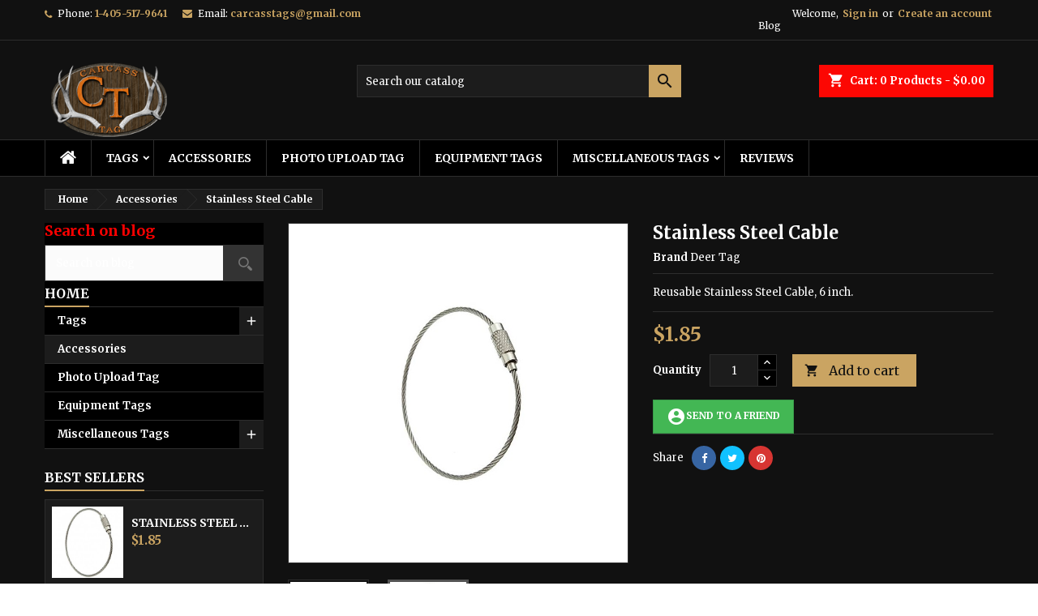

--- FILE ---
content_type: text/html; charset=utf-8
request_url: https://www.carcasstag.com/accessories/2-stainless-steel-cable.html?show=reviews
body_size: 17877
content:
<!doctype html>
<html lang="en">

  <head>
    
       <!-- Messenger Chat Plugin Code -->
    <div id="fb-root"></div>

    <!-- Your Chat Plugin code -->
    <div id="fb-customer-chat" class="fb-customerchat">
    </div>

    <script>
      var chatbox = document.getElementById('fb-customer-chat');
      chatbox.setAttribute("page_id", "158407210989424");
      chatbox.setAttribute("attribution", "biz_inbox");

      window.fbAsyncInit = function() {
        FB.init({
          xfbml            : true,
          version          : 'v12.0'
        });
      };

      (function(d, s, id) {
        var js, fjs = d.getElementsByTagName(s)[0];
        if (d.getElementById(id)) return;
        js = d.createElement(s); js.id = id;
        js.src = 'https://connect.facebook.net/en_US/sdk/xfbml.customerchat.js';
        fjs.parentNode.insertBefore(js, fjs);
      }(document, 'script', 'facebook-jssdk'));
    </script>


  <meta charset="utf-8">


  <meta http-equiv="x-ua-compatible" content="ie=edge">



  <link rel="canonical" href="https://www.carcasstag.com/accessories/2-stainless-steel-cable.html">

  <title>Stainless Steel Cable</title>
  <meta name="description" content="Reusable Stainless Steel Cable, 6 inch.">
  <meta name="keywords" content="">
    




  <meta name="viewport" content="width=device-width, initial-scale=1">



  <link rel="icon" type="image/vnd.microsoft.icon" href="/img/favicon.ico?1623196992">
  <link rel="shortcut icon" type="image/x-icon" href="/img/favicon.ico?1623196992">



    <link rel="stylesheet" href="https://www.carcasstag.com/themes/AngarTheme/assets/cache/theme-b81068154.css" type="text/css" media="all">


<link rel="stylesheet" href="https://fonts.googleapis.com/css?family=Merriweather:400,700&amp;subset=latin,latin-ext" type="text/css" media="all" />


  

  <script type="text/javascript">
        var dp_id_cart = 0;
        var dp_id_customer = 0;
        var dp_id_module = "84";
        var dp_public_path = "https:\/\/www.carcasstag.com\/modules\/dynamicproduct\/views\/js\/";
        var dp_version = "2.8.3";
        var pixel_fc = "https:\/\/www.carcasstag.com\/module\/pspixel\/FrontAjaxPixel";
        var prestashop = {"cart":{"products":[],"totals":{"total":{"type":"total","label":"Total","amount":0,"value":"$0.00"},"total_including_tax":{"type":"total","label":"Total (tax incl.)","amount":0,"value":"$0.00"},"total_excluding_tax":{"type":"total","label":"Total (tax excl.)","amount":0,"value":"$0.00"}},"subtotals":{"products":{"type":"products","label":"Subtotal","amount":0,"value":"$0.00"},"discounts":null,"shipping":{"type":"shipping","label":"Shipping","amount":0,"value":"Free"},"tax":{"type":"tax","label":"Taxes","amount":0,"value":"$0.00"}},"products_count":0,"summary_string":"0 items","vouchers":{"allowed":1,"added":[]},"discounts":[],"minimalPurchase":10,"minimalPurchaseRequired":"A minimum shopping cart total of $10.00 (tax excl.) is required to validate your order. Current cart total is $0.00 (tax excl.)."},"currency":{"name":"US Dollar","iso_code":"USD","iso_code_num":"840","sign":"$"},"customer":{"lastname":null,"firstname":null,"email":null,"birthday":null,"newsletter":null,"newsletter_date_add":null,"optin":null,"website":null,"company":null,"siret":null,"ape":null,"is_logged":false,"gender":{"type":null,"name":null},"addresses":[]},"language":{"name":"English (English)","iso_code":"en","locale":"en-US","language_code":"en-us","is_rtl":"0","date_format_lite":"m\/d\/Y","date_format_full":"m\/d\/Y H:i:s","id":1},"page":{"title":"","canonical":null,"meta":{"title":"Stainless Steel Cable","description":"Reusable\u00a0Stainless Steel Cable, 6 inch.","keywords":"","robots":"index"},"page_name":"product","body_classes":{"lang-en":true,"lang-rtl":false,"country-US":true,"currency-USD":true,"layout-left-column":true,"page-product":true,"tax-display-disabled":true,"product-id-2":true,"product-Stainless Steel Cable":true,"product-id-category-9":true,"product-id-manufacturer-1":true,"product-id-supplier-0":true,"product-available-for-order":true},"admin_notifications":[]},"shop":{"name":"Carcass Tag","logo":"\/img\/my-shop-logo-1623196992.jpg","stores_icon":"\/img\/logo_stores.png","favicon":"\/img\/favicon.ico"},"urls":{"base_url":"https:\/\/www.carcasstag.com\/","current_url":"https:\/\/www.carcasstag.com\/accessories\/2-stainless-steel-cable.html?show=reviews","shop_domain_url":"https:\/\/www.carcasstag.com","img_ps_url":"https:\/\/www.carcasstag.com\/img\/","img_cat_url":"https:\/\/www.carcasstag.com\/img\/c\/","img_lang_url":"https:\/\/www.carcasstag.com\/img\/l\/","img_prod_url":"https:\/\/www.carcasstag.com\/img\/p\/","img_manu_url":"https:\/\/www.carcasstag.com\/img\/m\/","img_sup_url":"https:\/\/www.carcasstag.com\/img\/su\/","img_ship_url":"https:\/\/www.carcasstag.com\/img\/s\/","img_store_url":"https:\/\/www.carcasstag.com\/img\/st\/","img_col_url":"https:\/\/www.carcasstag.com\/img\/co\/","img_url":"https:\/\/www.carcasstag.com\/themes\/AngarTheme\/assets\/img\/","css_url":"https:\/\/www.carcasstag.com\/themes\/AngarTheme\/assets\/css\/","js_url":"https:\/\/www.carcasstag.com\/themes\/AngarTheme\/assets\/js\/","pic_url":"https:\/\/www.carcasstag.com\/upload\/","pages":{"address":"https:\/\/www.carcasstag.com\/address","addresses":"https:\/\/www.carcasstag.com\/addresses","authentication":"https:\/\/www.carcasstag.com\/login","cart":"https:\/\/www.carcasstag.com\/cart","category":"https:\/\/www.carcasstag.com\/index.php?controller=category","cms":"https:\/\/www.carcasstag.com\/index.php?controller=cms","contact":"https:\/\/www.carcasstag.com\/contact-us","discount":"https:\/\/www.carcasstag.com\/discount","guest_tracking":"https:\/\/www.carcasstag.com\/guest-tracking","history":"https:\/\/www.carcasstag.com\/order-history","identity":"https:\/\/www.carcasstag.com\/identity","index":"https:\/\/www.carcasstag.com\/","my_account":"https:\/\/www.carcasstag.com\/my-account","order_confirmation":"https:\/\/www.carcasstag.com\/order-confirmation","order_detail":"https:\/\/www.carcasstag.com\/index.php?controller=order-detail","order_follow":"https:\/\/www.carcasstag.com\/order-follow","order":"https:\/\/www.carcasstag.com\/order","order_return":"https:\/\/www.carcasstag.com\/index.php?controller=order-return","order_slip":"https:\/\/www.carcasstag.com\/credit-slip","pagenotfound":"https:\/\/www.carcasstag.com\/page-not-found","password":"https:\/\/www.carcasstag.com\/password-recovery","pdf_invoice":"https:\/\/www.carcasstag.com\/index.php?controller=pdf-invoice","pdf_order_return":"https:\/\/www.carcasstag.com\/index.php?controller=pdf-order-return","pdf_order_slip":"https:\/\/www.carcasstag.com\/index.php?controller=pdf-order-slip","prices_drop":"https:\/\/www.carcasstag.com\/prices-drop","product":"https:\/\/www.carcasstag.com\/index.php?controller=product","search":"https:\/\/www.carcasstag.com\/search","sitemap":"https:\/\/www.carcasstag.com\/sitemap","stores":"https:\/\/www.carcasstag.com\/stores","supplier":"https:\/\/www.carcasstag.com\/supplier","register":"https:\/\/www.carcasstag.com\/login?create_account=1","order_login":"https:\/\/www.carcasstag.com\/order?login=1"},"alternative_langs":{"en-us":"https:\/\/www.carcasstag.com\/accessories\/2-stainless-steel-cable.html"},"theme_assets":"\/themes\/AngarTheme\/assets\/","actions":{"logout":"https:\/\/www.carcasstag.com\/?mylogout="},"no_picture_image":{"bySize":{"small_default":{"url":"https:\/\/www.carcasstag.com\/img\/p\/en-default-small_default.jpg","width":98,"height":98},"cart_default":{"url":"https:\/\/www.carcasstag.com\/img\/p\/en-default-cart_default.jpg","width":125,"height":125},"home_default":{"url":"https:\/\/www.carcasstag.com\/img\/p\/en-default-home_default.jpg","width":259,"height":259},"medium_default":{"url":"https:\/\/www.carcasstag.com\/img\/p\/en-default-medium_default.jpg","width":452,"height":452},"large_default":{"url":"https:\/\/www.carcasstag.com\/img\/p\/en-default-large_default.jpg","width":800,"height":800},"facebook":{"url":"https:\/\/www.carcasstag.com\/img\/p\/en-default-facebook.jpg","width":1200,"height":630}},"small":{"url":"https:\/\/www.carcasstag.com\/img\/p\/en-default-small_default.jpg","width":98,"height":98},"medium":{"url":"https:\/\/www.carcasstag.com\/img\/p\/en-default-medium_default.jpg","width":452,"height":452},"large":{"url":"https:\/\/www.carcasstag.com\/img\/p\/en-default-facebook.jpg","width":1200,"height":630},"legend":""}},"configuration":{"display_taxes_label":false,"display_prices_tax_incl":false,"is_catalog":false,"show_prices":true,"opt_in":{"partner":true},"quantity_discount":{"type":"price","label":"Price"},"voucher_enabled":1,"return_enabled":0},"field_required":[],"breadcrumb":{"links":[{"title":"Home","url":"https:\/\/www.carcasstag.com\/"},{"title":"Accessories","url":"https:\/\/www.carcasstag.com\/9-accessories"},{"title":"Stainless Steel Cable","url":"https:\/\/www.carcasstag.com\/accessories\/2-stainless-steel-cable.html"}],"count":3},"link":{"protocol_link":"https:\/\/","protocol_content":"https:\/\/"},"time":1769090261,"static_token":"e09ff49b804f054fa1b75b287b4b6814","token":"0e95acb8001aa64d748a5f8b4ba75f81"};
        var psemailsubscription_subscription = "https:\/\/www.carcasstag.com\/module\/ps_emailsubscription\/subscription";
        var send2friend_SEND2FRIEND_GDPR = 0;
        var send2friend_confirmation = "Your e-mail has been sent successfully";
        var send2friend_id_lang = 1;
        var send2friend_missingFields = "You did not fill required fields";
        var send2friend_problem = "Your e-mail could not be sent. Please check the name and e-mail address and try again.";
        var send2friend_secureKey = "db0a25c4e32cea8581a555cd60b0eee1";
        var send2friend_title = "Send to a friend";
        var wpfooterlogos_auto = false;
        var wpfooterlogos_items = "4";
        var wpfooterlogos_loop = true;
        var wpfooterlogos_pause_hover = true;
        var wpfooterlogos_scroll_items = "9";
        var wpfooterlogos_speed = "400";
      </script>
  <script type="text/javascript">
    var popup_message = "Error in Payment";
  </script>



  
    <style type="text/css">
        .dp-unit-cost {
            display: none;
        }
    </style>
<style type="text/css">
    </style>

<script type="text/javascript">
    var pspc_labels = ['days', 'hours', 'minutes', 'seconds'];
    var pspc_labels_lang = {
        'days': 'days',
        'hours': 'hours',
        'minutes': 'min.',
        'seconds': 'sec.'
    };
    var pspc_labels_lang_1 = {
        'days': 'day',
        'hours': 'hour',
        'minutes': 'min.',
        'seconds': 'sec.'
    };
    var pspc_offer_txt = "Offer ends in:";
    var pspc_theme = "2-dark";
    var pspc_psv = 1.7;
    var pspc_hide_after_end = 1;
    var pspc_hide_expired = 1;
    var pspc_highlight = "days";
    var pspc_position_product = "displayProductPriceBlock";
    var pspc_position_list = "over_img";
    var pspc_adjust_positions = 1;
    var pspc_promo_side = "left";
    var pspc_token = "e09ff49b804f054fa1b75b287b4b6814";
    </script>
<style type="text/css">
body {
background-color: #ffffff;
font-family: "Merriweather", Arial, Helvetica, sans-serif;
}

.products .product-miniature .product-title {
height: 32px;
}

.products .product-miniature .product-title a {
font-size: 14px;
line-height: 16px;
}

#content-wrapper .products .product-miniature .product-desc {
height: 36px;
}

@media (min-width: 991px) {
#home_categories ul li .cat-container {
min-height: 0px;
}
}

@media (min-width: 768px) {
#_desktop_logo {
padding-top: 22px;
padding-bottom: 0px;
}
}

nav.header-nav {
background: #111111;
}

nav.header-nav,
.header_sep2 #contact-link span.shop-phone,
.header_sep2 #contact-link span.shop-phone.shop-tel,
.header_sep2 #contact-link span.shop-phone:last-child,
.header_sep2 .lang_currency_top,
.header_sep2 .lang_currency_top:last-child,
.header_sep2 #_desktop_currency_selector,
.header_sep2 #_desktop_language_selector,
.header_sep2 #_desktop_user_info {
border-color: #2d2d2d;
}

#contact-link,
#contact-link a,
.lang_currency_top span.lang_currency_text,
.lang_currency_top .dropdown i.expand-more,
nav.header-nav .user-info span,
nav.header-nav .user-info a.logout,
#languages-block-top div.current,
nav.header-nav a{
color: #ffffff;
}

#contact-link span.shop-phone strong,
#contact-link span.shop-phone strong a,
.lang_currency_top span.expand-more,
nav.header-nav .user-info a.account {
color: #caa462;
}

#contact-link span.shop-phone i {
color: #caa462;
}

.header-top {
background: #111111;
}

div#search_widget form button[type=submit] {
background: #caa462;
color: #111111;
}

div#search_widget form button[type=submit]:hover {
background: #caa462;
color: #111111;
}


#header div#_desktop_cart .blockcart .header {
background: #fc0703;
}

#header div#_desktop_cart .blockcart .header a.cart_link {
color: #ffffff;
}


#homepage-slider .bx-wrapper .bx-pager.bx-default-pager a:hover,
#homepage-slider .bx-wrapper .bx-pager.bx-default-pager a.active{
background: #caa462;
}

div#rwd_menu {
background: #000000;
}

div#rwd_menu,
div#rwd_menu a {
color: #ffffff;
}

div#rwd_menu,
div#rwd_menu .rwd_menu_item,
div#rwd_menu .rwd_menu_item:first-child {
border-color: #2d2d2d;
}

div#rwd_menu .rwd_menu_item:hover,
div#rwd_menu .rwd_menu_item:focus,
div#rwd_menu .rwd_menu_item a:hover,
div#rwd_menu .rwd_menu_item a:focus {
color: #111111;
background: #caa462;
}

#mobile_top_menu_wrapper2 .top-menu li a:hover,
.rwd_menu_open ul.user_info li a:hover {
background: #caa462;
color: #111111;
}

#_desktop_top_menu{
background: #000000;
}

#_desktop_top_menu,
#_desktop_top_menu > ul > li,
.menu_sep1 #_desktop_top_menu > ul > li,
.menu_sep1 #_desktop_top_menu > ul > li:last-child,
.menu_sep2 #_desktop_top_menu,
.menu_sep2 #_desktop_top_menu > ul > li,
.menu_sep2 #_desktop_top_menu > ul > li:last-child,
.menu_sep3 #_desktop_top_menu,
.menu_sep4 #_desktop_top_menu,
.menu_sep5 #_desktop_top_menu,
.menu_sep6 #_desktop_top_menu {
border-color: #2d2d2d;
}

#_desktop_top_menu > ul > li > a {
color: #ffffff;
}

#_desktop_top_menu > ul > li:hover > a {
color: #111111;
background: #caa462;
}

.submenu1 #_desktop_top_menu .popover.sub-menu ul.top-menu li a:hover {
background: #caa462;
color: #111111;
}

#home_categories .homecat_title span {
border-color: #caa462;
}

#home_categories ul li .homecat_name span {
background: #caa462;
}

#home_categories ul li a.view_more {
background: #caa462;
color: #111111;
border-color: #caa462;
}

#home_categories ul li a.view_more:hover {
background: #383331;
color: #ffffff;
border-color: #4c4745;
}

.columns .text-uppercase a,
.columns .text-uppercase span,
.columns div#_desktop_cart .cart_index_title a,
#home_man_product .catprod_title a span {
border-color: #caa462;
}

#index .tabs ul.nav-tabs li.nav-item a.active,
#index .tabs ul.nav-tabs li.nav-item a:hover,
.index_title a,
.index_title span {
border-color: #caa462;
}

a.product-flags-plist span.product-flag.new,
#home_cat_product a.product-flags-plist span.product-flag.new,
#product #content .product-flags li,
#product #content .product-flags .product-flag.new {
background: #383838;
}

.products .product-miniature .product-title a,
#home_cat_product ul li .right-block .name_block a {
color: #000000;
}

.products .product-miniature span.price,
#home_cat_product ul li .product-price-and-shipping .price,
.ui-widget .search_right span.search_price {
color: #caa462;
}

.button-container .add-to-cart:hover,
#subcart .cart-buttons .viewcart:hover {
background: #383331;
color: #ffffff;
border-color: #4c4745;
}

.button-container .add-to-cart,
.button-container .add-to-cart:disabled,
#subcart .cart-buttons .viewcart {
background: #caa462;
color: #111111;
border-color: #caa462;
}

#home_cat_product .catprod_title span {
border-color: #caa462;
}

#home_man .man_title span {
border-color: #caa462;
}

div#angarinfo_block .icon_cms {
color: #caa462;
}

.footer-container {
background: #000000;
}

.footer-container,
.footer-container .h3,
.footer-container .links .title,
.row.social_footer {
border-color: #2d2d2d;
}

.footer-container .h3 span,
.footer-container .h3 a,
.footer-container .links .title span.h3,
.footer-container .links .title a.h3 {
border-color: #caa462;
}

.footer-container,
.footer-container .h3,
.footer-container .links .title .h3,
.footer-container a,
.footer-container li a,
.footer-container .links ul>li a {
color: #ffffff;
}

.block_newsletter .btn-newsletter {
background: #caa462;
color: #111111;
}

.block_newsletter .btn-newsletter:hover {
background: #383331;
color: #ffffff;
}

.footer-container .bottom-footer {
background: #000000;
border-color: #2d2d2d;
color: #ffffff;
}

.product-prices .current-price span.price {
color: #caa462;
}

.product-add-to-cart button.btn.add-to-cart:hover {
background: #383331;
color: #ffffff;
border-color: #4c4745;
}

.product-add-to-cart button.btn.add-to-cart,
.product-add-to-cart button.btn.add-to-cart:disabled {
background: #caa462;
color: #111111;
border-color: #caa462;
}

#product .tabs ul.nav-tabs li.nav-item a.active,
#product .tabs ul.nav-tabs li.nav-item a:hover,
#product .index_title span,
.page-product-heading span,
body #product-comments-list-header .comments-nb {
border-color: #caa462;
}

body .btn-primary:hover {
background: #3aa04c;
color: #ffffff;
border-color: #196f28;
}

body .btn-primary,
body .btn-primary.disabled,
body .btn-primary:disabled,
body .btn-primary.disabled:hover {
background: #43b754;
color: #ffffff;
border-color: #399a49;
}

body .btn-secondary:hover {
background: #caa462;
color: #111111;
border-color: #caa462;
}

body .btn-secondary,
body .btn-secondary.disabled,
body .btn-secondary:disabled,
body .btn-secondary.disabled:hover {
background: #383331;
color: #ffffff;
border-color: #4c4745;
}

.form-control:focus, .input-group.focus {
border-color: #dbdbdb;
outline-color: #dbdbdb;
}

body .pagination .page-list .current a,
body .pagination .page-list a:hover,
body .pagination .page-list .current a.disabled,
body .pagination .page-list .current a.disabled:hover {
color: #caa462;
}

.page-my-account #content .links a:hover i {
color: #caa462;
}

#scroll_top {
background: #caa462;
color: #111111;
}

#scroll_top:hover,
#scroll_top:focus {
background: #383331;
color: #ffffff;
}

</style><!-- Facebook Pixel Code -->

<script>
    !function(f,b,e,v,n,t,s)
    {if(f.fbq)return;n=f.fbq=function(){n.callMethod? n.callMethod.apply(n,arguments):n.queue.push(arguments)};
    if(!f._fbq)f._fbq=n;n.push=n;n.loaded=!0;n.version='2.0';n.agent='plprestashop-download'; // n.agent to keep because of partnership
    n.queue=[];t=b.createElement(e);t.async=!0;
    t.src=v;s=b.getElementsByTagName(e)[0];
    s.parentNode.insertBefore(t,s)}(window, document,'script', 'https://connect.facebook.net/en_US/fbevents.js');

            fbq('init', '541537293604794');
        
    fbq('track', 'PageView');
</script>

<noscript>
    <img height="1" width="1" style="display:none" src="https://www.facebook.com/tr?id=541537293604794&ev=PageView&noscript=1"/>
</noscript>

<!-- End Facebook Pixel Code -->

<!-- Set Facebook Pixel Product Export -->
    <meta property="og:title" content="Stainless Steel Cable">
    <meta property="og:description" content="Reusable Stainless Steel Cable, 6 inch.">
    <meta property="og:url" content="https://www.carcasstag.com/accessories/2-stainless-steel-cable.html">
    <meta property="og:image" content="https://www.carcasstag.com/642-medium_default/stainless-steel-cable.jpg">
    <meta property="product:brand" content="Deer Tag">
    <meta property="product:availability" content="In stock">
    <meta property="product:condition" content="new">
    <meta property="product:price:amount" content="1.85">
    <meta property="product:price:currency" content="USD">
    <meta property="product:retailer_item_id" content="2">
<!-- END OF Set Facebook Pixel Product Export -->

    
        <script>
            fbq('track', 'ViewContent', {content_name: 'Stainless Steel Cable EN', content_ids: 2, content_type: 'product', value: 1.85, currency: 'USD'});
        </script>
    
  <script async src="https://www.googletagmanager.com/gtag/js?id=UA-125186891-1"></script>
  <script>
    window.dataLayer = window.dataLayer || [];
    function gtag(){dataLayer.push(arguments);}
    gtag('js', new Date());
    gtag(
      'config',
      'UA-125186891-1',
      {
        'debug_mode':false
        , 'anonymize_ip': true                      }
    );
  </script>

 <script type="text/javascript">
          document.addEventListener('DOMContentLoaded', function() {
        $('article[data-id-product="4"] a.quick-view').on(
                "click",
                function() {
                    gtag("event", "select_item", {"send_to":"UA-125186891-1","items":{"item_id":4,"item_name":"Lanyard","quantity":1,"price":1.5,"currency":"USD","index":0,"item_brand":"Deer Tag","item_category":"home","item_list_id":"product","item_variant":""}})
                });$('article[data-id-product="111"] a.quick-view').on(
                "click",
                function() {
                    gtag("event", "select_item", {"send_to":"UA-125186891-1","items":{"item_id":111,"item_name":"Oklahoma Bowhunter Pink","quantity":1,"price":14.5,"currency":"USD","index":1,"item_brand":"Deer Tag","item_category":"tags","item_list_id":"product","item_variant":""}})
                });$('article[data-id-product="112"] a.quick-view').on(
                "click",
                function() {
                    gtag("event", "select_item", {"send_to":"UA-125186891-1","items":{"item_id":112,"item_name":"Oklahoma Bowhunter Black","quantity":1,"price":14.5,"currency":"USD","index":2,"item_brand":"Deer Tag","item_category":"tags","item_list_id":"product","item_variant":""}})
                });$('article[data-id-product="231"] a.quick-view').on(
                "click",
                function() {
                    gtag("event", "select_item", {"send_to":"UA-125186891-1","items":{"item_id":231,"item_name":"Do not Touch Tag","quantity":1,"price":6.5,"currency":"USD","index":3,"item_brand":"Deer Tag","item_category":"home","item_list_id":"product","item_variant":""}})
                });$('article[data-id-product="238"] a.quick-view').on(
                "click",
                function() {
                    gtag("event", "select_item", {"send_to":"UA-125186891-1","items":{"item_id":238,"item_name":"Trout Tag","quantity":1,"price":10,"currency":"USD","index":4,"item_brand":"Deer Tag","item_category":"miscellaneous-tags","item_list_id":"product","item_variant":""}})
                });$('article[data-id-product="239"] a.quick-view').on(
                "click",
                function() {
                    gtag("event", "select_item", {"send_to":"UA-125186891-1","items":{"item_id":239,"item_name":"Paddlefish Tag","quantity":1,"price":10,"currency":"USD","index":5,"item_brand":"Deer Tag","item_category":"home","item_list_id":"product","item_variant":""}})
                });$('article[data-id-product="315"] a.quick-view').on(
                "click",
                function() {
                    gtag("event", "select_item", {"send_to":"UA-125186891-1","items":{"item_id":315,"item_name":"Hunt Tag","quantity":1,"price":14.5,"currency":"USD","index":6,"item_brand":"Deer Tag","item_category":"colored-hunting-tag","item_list_id":"product","item_variant":""}})
                });$('article[data-id-product="317"] a.quick-view').on(
                "click",
                function() {
                    gtag("event", "select_item", {"send_to":"UA-125186891-1","items":{"item_id":317,"item_name":"ALABAMA Possession Tag","quantity":1,"price":14.5,"currency":"USD","index":7,"item_brand":"","item_category":"home","item_list_id":"product","item_variant":""}})
                });
      });
    </script>
<script type="text/javascript">
var notification_first = parseInt(2);
var notification_speed = parseInt(7);
var notification_between_time = parseInt(5);
var notification_randomize = parseInt(0);
var notification_maximum = parseInt(-1);
var notification_cookiecycle = parseInt(301);
var notification_position = 'desktop_bottom_left';
var notification_isMobile = parseInt(0);
var notification_ajax_token = '03e71de264afb6a4c2e65ba82e2b291d';

if(!window.jQuery)
{
   var script = document.createElement('script');
   script.type = "text/javascript";
   script.src = "/js/jquery/jquery-1.11.0.min.js";
   document.getElementsByTagName('head')[0].appendChild(script);
   //console.log("Added jQuery!");
} else {
	//console.log("jQuery already exists.");
}
window.addEventListener('load', function () {
		(function ($) {
			$(document).ready(function(){
				// add JS
				var script = document.createElement('script');
				script.type = "text/javascript";
				script.src = "/modules/salesnotification/views/js/notification.js";
				document.getElementsByTagName('head')[0].appendChild(script);
			});
		})(window.jQuery);
}, false);

</script>

<link href="/modules/salesnotification/views/css/notification.css" rel="stylesheet" type="text/css"/>
<style type="text/css">
	#basale_container .basale_wrapper{
					background-color: #000000;
			}
	#basale_container .basale_content_address{
					color: #FFFFFF;
			}
	#basale_container .basale_content_product_name a span,
	#basale_container .basale_content_product_name a{
					color: #FFA200;
			}
	#basale_container .basale_content_product_price span{
					color: #FFFFFF;
			}
	#basale_container .basale_content_datetime span{
					color: #FFFFFF;
			}
</style>



    
  <meta property="og:type" content="product">
  <meta property="og:url" content="https://www.carcasstag.com/accessories/2-stainless-steel-cable.html?show=reviews">
  <meta property="og:title" content="Stainless Steel Cable">
  <meta property="og:site_name" content="Carcass Tag">
  <meta property="og:description" content="Reusable Stainless Steel Cable, 6 inch.">
  <meta property="og:image" content="https://www.carcasstag.com/4-facebook/stainless-steel-cable.jpg">
    <meta property="product:pretax_price:amount" content="1.85">
  <meta property="product:pretax_price:currency" content="USD">
  <meta property="product:price:amount" content="1.85">
  <meta property="product:price:currency" content="USD">
    
  </head>

  <body id="product" class="lang-en country-us currency-usd layout-left-column page-product tax-display-disabled product-id-2 product-stainless-steel-cable product-id-category-9 product-id-manufacturer-1 product-id-supplier-0 product-available-for-order  ps_176
	no_bg #ffffff bg_attatchment_fixed bg_position_tl bg_repeat_xy bg_size_initial slider_position_top slider_controls_white banners_top3 banners_top_tablets3 banners_top_phones1 banners_bottom2 banners_bottom_tablets2 banners_bottom_phones1 submenu1 pl_1col_qty_5 pl_2col_qty_3 pl_3col_qty_3 pl_1col_qty_bigtablets_4 pl_2col_qty_bigtablets_3 pl_3col_qty_bigtablets_2 pl_1col_qty_tablets_3 pl_1col_qty_phones_1 home_tabs2 pl_border_type2 32 14 16 pl_button_icon_no pl_button_qty2 pl_desc_no pl_reviews_no pl_availability_yes product_layout2 hide_reference_yes hide_reassurance_yes product_tabs1 order_gender_hide order_birthday_hide inner_bg menu_sep2 header_sep1 slider_full_width feat_cat_style2 feat_cat4 feat_cat_bigtablets2 feat_cat_tablets2 feat_cat_phones0 all_products_yes pl_colors_yes newsletter_info_yes stickycart_yes stickymenu_yes homeicon_no pl_man_no product_hide_man_no cart_style1 pl_ref_yes header_style1 mainfont_Merriweather bg_black  not_logged  ">

    
      
    

    <main>
      
              

      <header id="header">
        
          


  <div class="header-banner">
    
  </div>



  <nav class="header-nav">
    <div class="container">
      <div class="row">
          <div class="col-md-12 col-xs-12">
            <div id="_desktop_contact_link">
  <div id="contact-link">

			<span class="shop-phone contact_link">
			<a href="https://www.carcasstag.com/contact-us">Contact</a>
		</span>
	
			<span class="shop-phone shop-tel">
			<i class="fa fa-phone"></i>
			<span class="shop-phone_text">Phone:</span>
			<strong><a href="tel:1-405-517-9641">1-405-517-9641</a></strong>
		</span>
	
			<span class="shop-phone shop-email">
			<i class="fa fa-envelope"></i>
			<span class="shop-phone_text">Email:</span>
			<strong><a href="&#109;&#97;&#105;&#108;&#116;&#111;&#58;%63%61%72%63%61%73%73%74%61%67%73@%67%6d%61%69%6c.%63%6f%6d" >&#x63;&#x61;&#x72;&#x63;&#x61;&#x73;&#x73;&#x74;&#x61;&#x67;&#x73;&#x40;&#x67;&#x6d;&#x61;&#x69;&#x6c;&#x2e;&#x63;&#x6f;&#x6d;</a></strong>
		</span>
	

  </div>
</div>


            <div id="_desktop_user_info">
  <div class="user-info">


	<ul class="user_info hidden-md-up">

		
			<li><a href="https://www.carcasstag.com/my-account" title="Log in to your customer account" rel="nofollow">Sign in</a></li>
			<li><a href="https://www.carcasstag.com/login?create_account=1" title="Log in to your customer account" rel="nofollow">Create an account</a></li>

		
	</ul>


	<div class="hidden-sm-down">
		<span class="welcome">Welcome,</span>
					<a class="account" href="https://www.carcasstag.com/my-account" title="Log in to your customer account" rel="nofollow">Sign in</a>

			<span class="or">or</span>

			<a class="account" href="https://www.carcasstag.com/login?create_account=1" title="Log in to your customer account" rel="nofollow">Create an account</a>
			</div>


  </div>
</div><!-- Module Presta Blog -->
<div id="_prestablog_index">
	<div>
		<a title="Blog" href="https://www.carcasstag.com/blog">
			Blog
		</a>
	</div>
</div>
<!-- /Module Presta Blog -->

          </div>
      </div>
    </div>
  </nav>



  <div class="header-top">
    <div class="container">
	  <div class="row">
        <div class="col-md-4 hidden-sm-down2" id="_desktop_logo">
                            <a href="https://www.carcasstag.com/">
                  <img class="logo img-responsive" src="/img/my-shop-logo-1623196992.jpg" alt="Carcass Tag">
                </a>
                    </div>
		
<div id="_desktop_cart">

	<div class="cart_top">

		<div class="blockcart cart-preview inactive" data-refresh-url="//www.carcasstag.com/module/ps_shoppingcart/ajax">
			<div class="header">
			
				<div class="cart_index_title">
					<a class="cart_link" rel="nofollow" href="//www.carcasstag.com/cart?action=show">
						<i class="material-icons shopping-cart">shopping_cart</i>
						<span class="hidden-sm-down cart_title">Cart:</span>
						<span class="cart-products-count">
							0<span> Products - $0.00</span>
						</span>
					</a>
				</div>


				<div id="subcart">

					<ul class="cart_products">

											<li>There are no more items in your cart</li>
					
										</ul>

					<ul class="cart-subtotals">

				
						<li>
							<span class="text">Shipping</span>
							<span class="value">Free</span>
							<span class="clearfix"></span>
						</li>

						<li>
							<span class="text">Total</span>
							<span class="value">$0.00</span>
							<span class="clearfix"></span>
						</li>

					</ul>

					<div class="cart-buttons">
						<a class="btn btn-primary viewcart" href="//www.carcasstag.com/cart?action=show">Check Out <i class="material-icons">&#xE315;</i></a>
											</div>

				</div>

			</div>
		</div>

	</div>

</div>


<!-- Block search module TOP -->
<div id="_desktop_search_widget" class="col-lg-4 col-md-4 col-sm-12 search-widget hidden-sm-down ">
	<div id="search_widget" data-search-controller-url="//www.carcasstag.com/search">
		<form method="get" action="//www.carcasstag.com/search">
			<input type="hidden" name="controller" value="search">
			<input type="text" name="s" value="" placeholder="Search our catalog" aria-label="Search">
			<button type="submit">
				<i class="material-icons search">&#xE8B6;</i>
				<span class="hidden-xl-down">Search</span>
			</button>
		</form>
	</div>
</div>
<!-- /Block search module TOP -->
 
<!-- Module Presta Blog -->

<div id="prestablog_displayslider">


</div>

<!-- Module Presta Blog -->

		<div class="clearfix"></div>
	  </div>
    </div>

	<div id="rwd_menu" class="hidden-md-up">
		<div class="container">
			<div id="menu-icon2" class="rwd_menu_item"><i class="material-icons d-inline">&#xE5D2;</i></div>
			<div id="search-icon" class="rwd_menu_item"><i class="material-icons search">&#xE8B6;</i></div>
			<div id="user-icon" class="rwd_menu_item"><i class="material-icons logged">&#xE7FF;</i></div>
			<div id="_mobile_cart" class="rwd_menu_item"></div>
		</div>
		<div class="clearfix"></div>
	</div>

	<div class="container">
		<div id="mobile_top_menu_wrapper2" class="rwd_menu_open hidden-md-up" style="display:none;">
			<div class="js-top-menu mobile" id="_mobile_top_menu"></div>
		</div>

		<div id="mobile_search_wrapper" class="rwd_menu_open hidden-md-up" style="display:none;">
			<div id="_mobile_search_widget"></div>
		</div>

		<div id="mobile_user_wrapper" class="rwd_menu_open hidden-md-up" style="display:none;">
			<div id="_mobile_user_info"></div>
		</div>
	</div>
  </div>
  

<div class="menu js-top-menu position-static hidden-sm-down" id="_desktop_top_menu">
    
          <ul class="top-menu container" id="top-menu" data-depth="0">

					<li class="home_icon"><a href="https://www.carcasstag.com/"><i class="icon-home"></i><span>Home</span></a></li>
		
                    <li class="category" id="category-3">
                          <a
                class="dropdown-item sf-with-ul"
                href="https://www.carcasstag.com/3-tags" data-depth="0"
                              >
                                                                      <span class="float-xs-right hidden-md-up">
                    <span data-target="#top_sub_menu_33976" data-toggle="collapse" class="navbar-toggler collapse-icons">
                      <i class="material-icons add">&#xE313;</i>
                      <i class="material-icons remove">&#xE316;</i>
                    </span>
                  </span>
                                Tags
              </a>
                            <div  class="popover sub-menu js-sub-menu collapse" id="top_sub_menu_33976">
                
          <ul class="top-menu container"  data-depth="1">

		
                    <li class="category" id="category-4">
                          <a
                class="dropdown-item dropdown-submenu"
                href="https://www.carcasstag.com/4-realtree-tags" data-depth="1"
                              >
                                Realtree Tags
              </a>
                          </li>
                    <li class="category" id="category-5">
                          <a
                class="dropdown-item dropdown-submenu"
                href="https://www.carcasstag.com/5-military-tags" data-depth="1"
                              >
                                Military Tags
              </a>
                          </li>
                    <li class="category" id="category-6">
                          <a
                class="dropdown-item dropdown-submenu"
                href="https://www.carcasstag.com/6-fluorescent" data-depth="1"
                              >
                                Fluorescent Tags
              </a>
                          </li>
                    <li class="category" id="category-7">
                          <a
                class="dropdown-item dropdown-submenu"
                href="https://www.carcasstag.com/7-outdoor-tags" data-depth="1"
                              >
                                Outdoor Tags
              </a>
                          </li>
                    <li class="category" id="category-8">
                          <a
                class="dropdown-item dropdown-submenu"
                href="https://www.carcasstag.com/8-state-tags" data-depth="1"
                              >
                                State Tags
              </a>
                          </li>
                    <li class="category" id="category-15">
                          <a
                class="dropdown-item dropdown-submenu"
                href="https://www.carcasstag.com/15-colored-hunting-tag" data-depth="1"
                              >
                                Colored Hunting Tag
              </a>
                          </li>
              </ul>
    
																						<div class="menu-images-container">
																	<img src="https://www.carcasstag.com/img/c/3-2_thumb.jpg">
																<div class="clearfix"></div>
							</div>
															              </div>
                          </li>
                    <li class="category" id="category-9">
                          <a
                class="dropdown-item"
                href="https://www.carcasstag.com/9-accessories" data-depth="0"
                              >
                                Accessories
              </a>
                          </li>
                    <li class="category" id="category-10">
                          <a
                class="dropdown-item"
                href="https://www.carcasstag.com/10-photo-upload-tag" data-depth="0"
                              >
                                Photo Upload Tag
              </a>
                          </li>
                    <li class="category" id="category-12">
                          <a
                class="dropdown-item"
                href="https://www.carcasstag.com/12-equipment-tags" data-depth="0"
                              >
                                Equipment Tags
              </a>
                          </li>
                    <li class="category" id="category-13">
                          <a
                class="dropdown-item sf-with-ul"
                href="https://www.carcasstag.com/13-miscellaneous-tags" data-depth="0"
                              >
                                                                      <span class="float-xs-right hidden-md-up">
                    <span data-target="#top_sub_menu_10742" data-toggle="collapse" class="navbar-toggler collapse-icons">
                      <i class="material-icons add">&#xE313;</i>
                      <i class="material-icons remove">&#xE316;</i>
                    </span>
                  </span>
                                Miscellaneous Tags
              </a>
                            <div  class="popover sub-menu js-sub-menu collapse" id="top_sub_menu_10742">
                
          <ul class="top-menu container"  data-depth="1">

		
                    <li class="category" id="category-14">
                          <a
                class="dropdown-item dropdown-submenu"
                href="https://www.carcasstag.com/14-land-permission-tags" data-depth="1"
                              >
                                Land Permission Tags
              </a>
                          </li>
              </ul>
    
																						<div class="menu-images-container">
																	<img src="https://www.carcasstag.com/img/c/13-0_thumb.jpg">
																<div class="clearfix"></div>
							</div>
															              </div>
                          </li>
                    <li class="link" id="lnk-reviews">
                          <a
                class="dropdown-item"
                href="https://www.carcasstag.com/reviews" data-depth="0"
                 target="_blank"               >
                                Reviews
              </a>
                          </li>
              </ul>
    
    <div class="clearfix"></div>
</div>


        
      </header>

      
        
<aside id="notifications">
  <div class="container">
    
    
    
      </div>
</aside>
      

                          
      <section id="wrapper">
        
        <div class="container">
			
										
			<div class="row">
			  			  
				<nav data-depth="3" class="breadcrumb hidden-sm-down">
  <ol itemscope itemtype="http://schema.org/BreadcrumbList">
          
        <li itemprop="itemListElement" itemscope itemtype="http://schema.org/ListItem">
          <a itemprop="item" href="https://www.carcasstag.com/">
            <span itemprop="name">Home</span>
          </a>
          <meta itemprop="position" content="1">
        </li>
      
          
        <li itemprop="itemListElement" itemscope itemtype="http://schema.org/ListItem">
          <a itemprop="item" href="https://www.carcasstag.com/9-accessories">
            <span itemprop="name">Accessories</span>
          </a>
          <meta itemprop="position" content="2">
        </li>
      
          
        <li itemprop="itemListElement" itemscope itemtype="http://schema.org/ListItem">
          <a itemprop="item" href="https://www.carcasstag.com/accessories/2-stainless-steel-cable.html">
            <span itemprop="name">Stainless Steel Cable</span>
          </a>
          <meta itemprop="position" content="3">
        </li>
      
      </ol>
</nav>
			  
			  
			  
				<div id="left-column" class="columns col-xs-12 col-sm-4 col-md-3">
				  				  <!-- Module Presta Blog -->
<div class="block-categories">
	<h4 class="title_block">Search on blog</h4>
	<div class="block_content">
		<form action="https://www.carcasstag.com/blog" method="post" id="prestablog_bloc_search">
			<input id="prestablog_search" class="search_query form-control ac_input" type="text" value="" placeholder="Search on blog" name="prestablog_search" autocomplete="off">
			<button class="btn btn-default button-search" type="submit">
				<span>Search on blog</span>
			</button>
			<div class="clear"></div>
		</form>
	</div>
</div>
<!-- /Module Presta Blog -->




<div class="block-categories block">
		<div class="h6 text-uppercase facet-label">
		<a href="https://www.carcasstag.com/2-home" title="Categories">Home</a>
	</div>

    <div class="block_content">
		<ul class="tree dhtml">
			
  <li id="cat_id_3" class="Tags"><a href="https://www.carcasstag.com/3-tags" >Tags</a><ul>
  <li id="cat_id_4" class="Realtree Tags"><a href="https://www.carcasstag.com/4-realtree-tags" >Realtree Tags</a></li><li id="cat_id_5" class="Military Tags"><a href="https://www.carcasstag.com/5-military-tags" >Military Tags</a></li><li id="cat_id_6" class="Fluorescent Tags"><a href="https://www.carcasstag.com/6-fluorescent" >Fluorescent Tags</a></li><li id="cat_id_7" class="Outdoor Tags"><a href="https://www.carcasstag.com/7-outdoor-tags" >Outdoor Tags</a></li><li id="cat_id_8" class="State Tags"><a href="https://www.carcasstag.com/8-state-tags" >State Tags</a></li><li id="cat_id_15" class="Colored Hunting Tag"><a href="https://www.carcasstag.com/15-colored-hunting-tag" >Colored Hunting Tag</a></li></ul></li><li id="cat_id_9" class="Accessories"><a href="https://www.carcasstag.com/9-accessories" class="selected">Accessories</a></li><li id="cat_id_10" class="Photo Upload Tag"><a href="https://www.carcasstag.com/10-photo-upload-tag" >Photo Upload Tag</a></li><li id="cat_id_12" class="Equipment Tags"><a href="https://www.carcasstag.com/12-equipment-tags" >Equipment Tags</a></li><li id="cat_id_13" class="Miscellaneous Tags"><a href="https://www.carcasstag.com/13-miscellaneous-tags" >Miscellaneous Tags</a><ul>
  <li id="cat_id_14" class="Land Permission Tags"><a href="https://www.carcasstag.com/14-land-permission-tags" >Land Permission Tags</a></li></ul></li>
		</ul>
	</div>

</div>
<section class="best-products tab-pane fade" id="angarbest">
  <div class="h1 products-section-title text-uppercase index_title">
    <a href="https://www.carcasstag.com/best-sales">Best Sellers</a>
  </div>
  <div class="products">
          


  <article class="product-miniature js-product-miniature" data-id-product="2" data-id-product-attribute="0">
    <div class="thumbnail-container">

		<div class="product-left">
			<div class="product-image-container">
				
				<a href="https://www.carcasstag.com/accessories/2-stainless-steel-cable.html" class="product-flags-plist">
														</a>
				

				
				<a href="https://www.carcasstag.com/accessories/2-stainless-steel-cable.html" class="thumbnail product-thumbnail">
												  <img
					src = "https://www.carcasstag.com/4-home_default/stainless-steel-cable.jpg"
					alt = "Hunt tag Cable"
					data-full-size-image-url = "https://www.carcasstag.com/4-facebook/stainless-steel-cable.jpg"  width="259" height="259" 				  >
								</a>
				

												  
				    <a class="quick-view" href="#" data-link-action="quickview">
					  <i class="material-icons search">&#xE8B6;</i>Quick view
				    </a>
				  
							</div>
		</div>

		<div class="product-right">
			<div class="product-description">
								<p class="pl_reference">
								</p>

				<p class="pl_manufacturer">
														Brand: 
											<a href="https://www.carcasstag.com/brand/1-deer-tag" title="Deer Tag"><strong>Deer Tag</strong></a>
													</p>

				
				  <h3 class="h3 product-title"><a href="https://www.carcasstag.com/accessories/2-stainless-steel-cable.html">Stainless Steel Cable</a></h3>
				

				
				  
				

				
					<p class="product-desc">
						Reusable Stainless Steel Cable, 6 inch.
					</p>
				
			</div>

			<div class="product-bottom">
				
				  					<div class="product-price-and-shipping">
					  

					  <span class="sr-only">Price</span>
					  <span class="price">$1.85</span>

					  
					  

					  
					</div>
				  				

								<div class="button-container">

									<form action="https://www.carcasstag.com/cart" method="post" class="add-to-cart-or-refresh">
					  <input type="hidden" name="token" value="e09ff49b804f054fa1b75b287b4b6814">
					  <input type="hidden" name="id_product" value="2" class="product_page_product_id">
					  <input type="hidden" name="qty" value="1">

						
														  <button class="btn add-to-cart" data-button-action="add-to-cart" type="submit">
								<i class="material-icons shopping-cart"></i>
								Add to cart
							  </button>
							
						
					</form>
				
					<a class="button lnk_view btn" href="https://www.carcasstag.com/accessories/2-stainless-steel-cable.html" title="More">
						<span>More</span>
					</a>

				</div>

									<div class="availability">
					
					  <span class="pl-availability">
																					<i class="material-icons product-available">&#xE5CA;</i> In stock
														
																		  </span>
					
					</div>
				
				<div class="highlighted-informations no-variants hidden-sm-down">
					
					  					
				</div>
			</div>
		</div>

		<div class="clearfix"></div>

    </div>
  </article>

          


  <article class="product-miniature js-product-miniature" data-id-product="207" data-id-product-attribute="6515">
    <div class="thumbnail-container">

		<div class="product-left">
			<div class="product-image-container">
				
				<a href="https://www.carcasstag.com/equipment-tags/207-6515-gold-hunting-equipment-tag.html#/79-engraving-front_only" class="product-flags-plist">
														</a>
				

				
				<a href="https://www.carcasstag.com/equipment-tags/207-6515-gold-hunting-equipment-tag.html#/79-engraving-front_only" class="thumbnail product-thumbnail">
												  <img
					src = "https://www.carcasstag.com/715-home_default/gold-hunting-equipment-tag.jpg"
					alt = "Gold Hunting Equipment Tag"
					data-full-size-image-url = "https://www.carcasstag.com/715-facebook/gold-hunting-equipment-tag.jpg"  width="259" height="259" 				  >
								</a>
				

												  
				    <a class="quick-view" href="#" data-link-action="quickview">
					  <i class="material-icons search">&#xE8B6;</i>Quick view
				    </a>
				  
							</div>
		</div>

		<div class="product-right">
			<div class="product-description">
								<p class="pl_reference">
								</p>

				<p class="pl_manufacturer">
														Brand: 
											<a href="https://www.carcasstag.com/brand/1-deer-tag" title="Deer Tag"><strong>Deer Tag</strong></a>
													</p>

				
				  <h3 class="h3 product-title"><a href="https://www.carcasstag.com/equipment-tags/207-6515-gold-hunting-equipment-tag.html#/79-engraving-front_only">Gold Hunting Equipment Tag</a></h3>
				

				
				  
				

				
					<p class="product-desc">
						Gold Hunting Equipment Tag
Tag is 1 in X 2 in 
Most states require you to tag your hunting equipment with your hunting information when leaving your equipment on public land. tree stands, blinds, feeders, camera&#039;s, traps Etc. 

					</p>
				
			</div>

			<div class="product-bottom">
				
				  					<div class="product-price-and-shipping">
					  

					  <span class="sr-only">Price</span>
					  <span class="price">$2.95</span>

					  
					  

					  
					</div>
				  				

								<div class="button-container">

									<form action="https://www.carcasstag.com/cart" method="post" class="add-to-cart-or-refresh">
					  <input type="hidden" name="token" value="e09ff49b804f054fa1b75b287b4b6814">
					  <input type="hidden" name="id_product" value="207" class="product_page_product_id">
					  <input type="hidden" name="qty" value="1">

						
														  <button class="btn add-to-cart" data-button-action="add-to-cart" type="submit">
								<i class="material-icons shopping-cart"></i>
								Add to cart
							  </button>
							
						
					</form>
				
					<a class="button lnk_view btn" href="https://www.carcasstag.com/equipment-tags/207-gold-hunting-equipment-tag.html" title="More">
						<span>More</span>
					</a>

				</div>

									<div class="availability">
					
					  <span class="pl-availability">
																					<i class="material-icons product-available">&#xE5CA;</i> In stock
														
																		  </span>
					
					</div>
				
				<div class="highlighted-informations no-variants hidden-sm-down">
					
					  					
				</div>
			</div>
		</div>

		<div class="clearfix"></div>

    </div>
  </article>

          


  <article class="product-miniature js-product-miniature" data-id-product="206" data-id-product-attribute="6542">
    <div class="thumbnail-container">

		<div class="product-left">
			<div class="product-image-container">
				
				<a href="https://www.carcasstag.com/equipment-tags/206-6542-shield-hunting-equipment-tags.html#/40-anodized_tags-red/80-engraving-front_and_back" class="product-flags-plist">
														</a>
				

				
				<a href="https://www.carcasstag.com/equipment-tags/206-6542-shield-hunting-equipment-tags.html#/40-anodized_tags-red/80-engraving-front_and_back" class="thumbnail product-thumbnail">
												  <img
					src = "https://www.carcasstag.com/696-home_default/shield-hunting-equipment-tags.jpg"
					alt = "Shield Hunting Equipment Tags"
					data-full-size-image-url = "https://www.carcasstag.com/696-facebook/shield-hunting-equipment-tags.jpg"  width="259" height="259" 				  >
								</a>
				

												  
				    <a class="quick-view" href="#" data-link-action="quickview">
					  <i class="material-icons search">&#xE8B6;</i>Quick view
				    </a>
				  
							</div>
		</div>

		<div class="product-right">
			<div class="product-description">
								<p class="pl_reference">
								</p>

				<p class="pl_manufacturer">
														Brand: 
											<a href="https://www.carcasstag.com/brand/1-deer-tag" title="Deer Tag"><strong>Deer Tag</strong></a>
													</p>

				
				  <h3 class="h3 product-title"><a href="https://www.carcasstag.com/equipment-tags/206-6542-shield-hunting-equipment-tags.html#/40-anodized_tags-red/80-engraving-front_and_back">Shield Hunting Equipment Tags</a></h3>
				

				
				  
				

				
					<p class="product-desc">
						Shield Hunting Equipment Tags
1.5 in X 2 in
Most states require you to tag your hunting equipment with your hunting information when leaving your equipment on public land. tree stands, blinds, feeders, camera&#039;s, traps Etc. 

					</p>
				
			</div>

			<div class="product-bottom">
				
				  					<div class="product-price-and-shipping">
					  

					  <span class="sr-only">Price</span>
					  <span class="price">$3.75</span>

					  
					  

					  
					</div>
				  				

								<div class="button-container">

									<form action="https://www.carcasstag.com/cart" method="post" class="add-to-cart-or-refresh">
					  <input type="hidden" name="token" value="e09ff49b804f054fa1b75b287b4b6814">
					  <input type="hidden" name="id_product" value="206" class="product_page_product_id">
					  <input type="hidden" name="qty" value="1">

						
														  <button class="btn add-to-cart" data-button-action="add-to-cart" type="submit">
								<i class="material-icons shopping-cart"></i>
								Add to cart
							  </button>
							
						
					</form>
				
					<a class="button lnk_view btn" href="https://www.carcasstag.com/equipment-tags/206-shield-hunting-equipment-tags.html" title="More">
						<span>More</span>
					</a>

				</div>

									<div class="availability">
					
					  <span class="pl-availability">
																					<i class="material-icons product-available">&#xE5CA;</i> In stock
														
																		  </span>
					
					</div>
				
				<div class="highlighted-informations no-variants hidden-sm-down">
					
					  					
				</div>
			</div>
		</div>

		<div class="clearfix"></div>

    </div>
  </article>

          


  <article class="product-miniature js-product-miniature" data-id-product="224" data-id-product-attribute="4713">
    <div class="thumbnail-container">

		<div class="product-left">
			<div class="product-image-container">
				
				<a href="https://www.carcasstag.com/miscellaneous-tags/224-4713-broker-tag.html#/5-neon_colors-white" class="product-flags-plist">
														</a>
				

				
				<a href="https://www.carcasstag.com/miscellaneous-tags/224-4713-broker-tag.html#/5-neon_colors-white" class="thumbnail product-thumbnail">
												  <img
					src = "https://www.carcasstag.com/772-home_default/broker-tag.jpg"
					alt = "Broker Tag #Broker Tag"
					data-full-size-image-url = "https://www.carcasstag.com/772-facebook/broker-tag.jpg"  width="259" height="259" 				  >
								</a>
				

												  
				    <a class="quick-view" href="#" data-link-action="quickview">
					  <i class="material-icons search">&#xE8B6;</i>Quick view
				    </a>
				  
							</div>
		</div>

		<div class="product-right">
			<div class="product-description">
								<p class="pl_reference">
								</p>

				<p class="pl_manufacturer">
														Brand: 
											<a href="https://www.carcasstag.com/brand/1-deer-tag" title="Deer Tag"><strong>Deer Tag</strong></a>
													</p>

				
				  <h3 class="h3 product-title"><a href="https://www.carcasstag.com/miscellaneous-tags/224-4713-broker-tag.html#/5-neon_colors-white">Broker Tag</a></h3>
				

				
				  
				

				
					<p class="product-desc">
						Custom Broker Tag. Are you traveling over seas hunting, need some custom broker tags. We can help you.
					</p>
				
			</div>

			<div class="product-bottom">
				
				  					<div class="product-price-and-shipping">
					  

					  <span class="sr-only">Price</span>
					  <span class="price">$9.00</span>

					  
					  

					  
					</div>
				  				

								<div class="button-container">

									<form action="https://www.carcasstag.com/cart" method="post" class="add-to-cart-or-refresh">
					  <input type="hidden" name="token" value="e09ff49b804f054fa1b75b287b4b6814">
					  <input type="hidden" name="id_product" value="224" class="product_page_product_id">
					  <input type="hidden" name="qty" value="1">

						
														  <button class="btn add-to-cart" data-button-action="add-to-cart" type="submit">
								<i class="material-icons shopping-cart"></i>
								Add to cart
							  </button>
							
						
					</form>
				
					<a class="button lnk_view btn" href="https://www.carcasstag.com/miscellaneous-tags/224-broker-tag.html" title="More">
						<span>More</span>
					</a>

				</div>

									<div class="availability">
					
					  <span class="pl-availability">
																					<i class="material-icons product-available">&#xE5CA;</i> In stock
														
																		  </span>
					
					</div>
				
				<div class="highlighted-informations no-variants hidden-sm-down">
					
					  					
				</div>
			</div>
		</div>

		<div class="clearfix"></div>

    </div>
  </article>

      </div>
  <a class="all-product-link float-xs-left float-md-right h4" href="https://www.carcasstag.com/best-sales">
    All best sellers<i class="material-icons">&#xE315;</i>
  </a>
  <div class="clearfix"></div>
</section>

				  					
				  				</div>
			  

			  
  <div id="content-wrapper" class="left-column col-xs-12 col-sm-8 col-md-9">
    
    

  <section id="main" itemscope itemtype="https://schema.org/Product">
    <meta itemprop="url" content="https://www.carcasstag.com/accessories/2-stainless-steel-cable.html">

    <div class="row product_container">
      <div class="col-md-6 product_left">
        
          <section class="page-content" id="content">
            
              
                <ul class="product-flags">
				                                  </ul>
              

              
                

<div class="images-container">
  
    <div class="product-cover">
	  	  	    <img class="js-qv-product-cover" src="https://www.carcasstag.com/4-large_default/stainless-steel-cable.jpg" alt="Hunt tag Cable" title="Hunt tag Cable" style="width:100%;" itemprop="image">
	        <div class="layer hidden-sm-down" data-toggle="modal" data-target="#product-modal">
        <i class="material-icons zoom-in">&#xE8FF;</i>
      </div>
    </div>
  

  
    <div id="thumb_box" class="js-qv-mask mask thumb_left ">
      <ul class="product-images js-qv-product-images">
                  <li class="thumb-container">
            <img
              class="thumb js-thumb "
              data-image-medium-src="https://www.carcasstag.com/642-medium_default/stainless-steel-cable.jpg"
              data-image-large-src="https://www.carcasstag.com/642-large_default/stainless-steel-cable.jpg"
              src="https://www.carcasstag.com/642-home_default/stainless-steel-cable.jpg"
              alt=""
              title=""
              width="100"
              itemprop="image"
            >
          </li>
                  <li class="thumb-container">
            <img
              class="thumb js-thumb  selected "
              data-image-medium-src="https://www.carcasstag.com/4-medium_default/stainless-steel-cable.jpg"
              data-image-large-src="https://www.carcasstag.com/4-large_default/stainless-steel-cable.jpg"
              src="https://www.carcasstag.com/4-home_default/stainless-steel-cable.jpg"
              alt="Hunt tag Cable"
              title="Hunt tag Cable"
              width="100"
              itemprop="image"
            >
          </li>
              </ul>
    </div>
  
</div>

              
              <div class="scroll-box-arrows hide_arrow">
                <i class="material-icons left">&#xE314;</i>
                <i class="material-icons right">&#xE315;</i>
              </div>

            
          </section>
        
        </div>
        <div class="col-md-6 product_right">
          
            
              <h1 class="product_name" itemprop="name">Stainless Steel Cable</h1>
            
          

          
                      

		  		  			<div id="product_manufacturer" itemprop="brand" itemscope itemtype="http://schema.org/Brand">
			  <label class="label">Brand </label>
			  <a class="editable" itemprop="url" href="https://www.carcasstag.com/brand/1-deer-tag" title="Deer Tag"><span itemprop="name">Deer Tag</span></a>
			</div>
		  
		  		  

          <div class="product-information">
            
			              <div id="product-description-short-2" class="product_desc" itemprop="description"><p>Reusable Stainless Steel Cable, 6 inch.</p></div>
			            

            
            <div class="product-actions">
              
                <form action="https://www.carcasstag.com/cart" method="post" id="add-to-cart-or-refresh">
                  <input type="hidden" name="token" value="e09ff49b804f054fa1b75b287b4b6814">
                  <input type="hidden" name="id_product" value="2" id="product_page_product_id">
                  <input type="hidden" name="id_customization" value="0" id="product_customization_id">

                  
                    <div class="product-variants">
  </div>
                  

                  
                                      

                  
                    
                  

                  
                    

  <div class="product-prices">
    
          

    
      <div
        class="product-price h5 "
        itemprop="offers"
        itemscope
        itemtype="https://schema.org/Offer"
      >
		<meta itemprop="url" content="https://www.carcasstag.com/accessories/2-stainless-steel-cable.html">
        <link itemprop="availability" href="https://schema.org/InStock"/>
        <meta itemprop="priceCurrency" content="USD">

		
		
        <div class="current-price">
          <span class="price" itemprop="price" content="1.85">$1.85</span> 
                  </div>

        
                  
      </div>
    

    
          

    
          

    
          

    

    <div class="tax-shipping-delivery-label">

	  <span class="price_tax_label">
      	  </span>

      
      

	                    	
    </div>

	<div class="clearfix"></div> 
  </div>

                  

                  
                    <div class="product-add-to-cart">
      
      <div class="product-quantity clearfix">
        <span class="control-label">Quantity</span>         <div class="qty">
          <input
            type="text"
            name="qty"
            id="quantity_wanted"
            value="1"
            class="input-group"
            min="1"
            aria-label="Quantity"
          >
        </div>

        <div class="add">
          <button
            class="btn btn-primary add-to-cart"
            data-button-action="add-to-cart"
            type="submit"
                      >
            <i class="material-icons shopping-cart">&#xE547;</i>
            Add to cart
          </button>
        </div>
      </div>
    

    
      <span id="product-availability">
              </span>
    
    
    
      <p class="product-minimal-quantity">
              </p>
    
  </div>
                  

                  
                    <div class="product-additional-info">
  <a id="send_friend_button" class="btn btn-primary" href="#send_friend_form">
    <i class="material-icons">account_circle</i>Send to a friend
</a>

<div style="display: none;">
    <div id="send_friend_form" class="card">
        <div class="card-block">
            <div class="product clearfix">
                <img src="https://www.carcasstag.com/4-home_default/stainless-steel-cable.jpg" alt="Stainless Steel Cable"/>
                <div class="product_desc">
                    <p class="product_name"><strong>Stainless Steel Cable</strong></p>
                    <p>Reusable Stainless Steel Cable, 6 inch.</p>
                </div>
            </div>

            <div class="send_friend_form_content" id="send_friend_form_content">
                <div id="send_friend_form_error" class="alert alert-danger" style="display:none;"></div>
                <div class="form_container">
                    <fieldset class="form-group">
                        <label class="form-control-label"
                               for="friend_name">Name of your friend</label>
                        <input id="friend_name" name="friend_name" type="text" value="" class="form-control"/>
                    </fieldset>

                    <fieldset class="form-group">
                        <label class="form-control-label"
                               for="friend_email">E-mail address of your friend</label>
                        <input id="friend_email" name="friend_email" type="text" value="" class="form-control"/>
                    </fieldset>
                </div>
                <p class="submit pull-right">
                     &nbsp;
                    <input  id="sendEmail"
                           class="btn btn-primary " name="sendEmail"
                           type="submit" value="Send"/>
                    <input id="id_product_send" name="id_product" type="hidden" value="2"/>
                </p>
            </div>
        </div>
    </div>
</div>


      <div class="social-sharing block-social">
      <span>Share</span>
      <ul>
                  <li class="facebook"><a href="https://www.facebook.com/sharer.php?u=https%3A%2F%2Fwww.carcasstag.com%2Faccessories%2F2-stainless-steel-cable.html" title="Share" target="_blank"><span>Share</span></a></li>
                  <li class="twitter"><a href="https://twitter.com/intent/tweet?text=Stainless+Steel+Cable https%3A%2F%2Fwww.carcasstag.com%2Faccessories%2F2-stainless-steel-cable.html" title="Tweet" target="_blank"><span>Tweet</span></a></li>
                  <li class="pinterest"><a href="https://www.pinterest.com/pin/create/button/?media=https%3A%2F%2Fwww.carcasstag.com%2F4%2Fstainless-steel-cable.jpg&amp;url=https%3A%2F%2Fwww.carcasstag.com%2Faccessories%2F2-stainless-steel-cable.html" title="Pinterest" target="_blank"><span>Pinterest</span></a></li>
              </ul>
    </div>
  

</div>
                  

                  
                    <input class="product-refresh ps-hidden-by-js" name="refresh" type="submit" value="Refresh">
                  
                </form>
              

            </div>

            
              
            

        </div>
      </div>
    </div>







            
              <div class="tabs">
                <ul class="nav nav-tabs" role="tablist">
                                      <li class="nav-item desc_tab">
                       <a
                         class="nav-link active"
                         data-toggle="tab"
                         href="#description"
                         role="tab"
                         aria-controls="description"
                          aria-selected="true">Description</a>
                    </li>
                                    <li class="nav-item product_details_tab">
                    <a
                      class="nav-link"
                      data-toggle="tab"
                      href="#product-details"
                      role="tab"
                      aria-controls="product-details"
                      >Product Details</a>
                  </li>
                                    
								

                </ul>




                <div class="tab-content" id="tab-content">
                 <div class="tab-pane fade in active" id="description" role="tabpanel">
                   
					 <div class="h5 text-uppercase index_title"><span>Description</span></div>                     <div class="product-description"><h1 id="title" class="a-size-large a-spacing-none" style="padding:0px;font-weight:400;color:#0f1111;font-family:'Amazon Ember', Arial, sans-serif;background-color:#ffffff;font-size:24px;line-height:32px;margin:0px 0px 0px 0px;"><span id="productTitle" class="a-size-large product-title-word-break" style="line-height:32px;">6  Large Stainless Steel cable.</span></h1></div>
                   
                 </div>

                 
                   
<div class="tab-pane fade"
     id="product-details"
     data-product="{&quot;id_shop_default&quot;:&quot;1&quot;,&quot;id_manufacturer&quot;:&quot;1&quot;,&quot;id_supplier&quot;:&quot;0&quot;,&quot;reference&quot;:&quot;&quot;,&quot;is_virtual&quot;:&quot;0&quot;,&quot;delivery_in_stock&quot;:&quot;&quot;,&quot;delivery_out_stock&quot;:&quot;&quot;,&quot;id_category_default&quot;:&quot;9&quot;,&quot;on_sale&quot;:&quot;0&quot;,&quot;online_only&quot;:&quot;0&quot;,&quot;ecotax&quot;:0,&quot;minimal_quantity&quot;:&quot;1&quot;,&quot;low_stock_threshold&quot;:null,&quot;low_stock_alert&quot;:&quot;0&quot;,&quot;price&quot;:&quot;$1.85&quot;,&quot;unity&quot;:&quot;&quot;,&quot;unit_price_ratio&quot;:&quot;0.000000&quot;,&quot;additional_shipping_cost&quot;:&quot;0.00&quot;,&quot;customizable&quot;:&quot;0&quot;,&quot;text_fields&quot;:&quot;0&quot;,&quot;uploadable_files&quot;:&quot;0&quot;,&quot;redirect_type&quot;:&quot;301-category&quot;,&quot;id_type_redirected&quot;:&quot;0&quot;,&quot;available_for_order&quot;:&quot;1&quot;,&quot;available_date&quot;:&quot;0000-00-00&quot;,&quot;show_condition&quot;:&quot;0&quot;,&quot;condition&quot;:&quot;new&quot;,&quot;show_price&quot;:&quot;1&quot;,&quot;indexed&quot;:&quot;1&quot;,&quot;visibility&quot;:&quot;both&quot;,&quot;cache_default_attribute&quot;:&quot;0&quot;,&quot;advanced_stock_management&quot;:&quot;0&quot;,&quot;date_add&quot;:&quot;2020-10-08 01:59:22&quot;,&quot;date_upd&quot;:&quot;2024-06-23 20:35:05&quot;,&quot;pack_stock_type&quot;:&quot;3&quot;,&quot;meta_description&quot;:&quot;&quot;,&quot;meta_keywords&quot;:&quot;&quot;,&quot;meta_title&quot;:&quot;&quot;,&quot;link_rewrite&quot;:&quot;stainless-steel-cable&quot;,&quot;name&quot;:&quot;Stainless Steel Cable&quot;,&quot;description&quot;:&quot;&lt;h1 id=\&quot;title\&quot; class=\&quot;a-size-large a-spacing-none\&quot; style=\&quot;padding:0px;font-weight:400;color:#0f1111;font-family:&#039;Amazon Ember&#039;, Arial, sans-serif;background-color:#ffffff;font-size:24px;line-height:32px;margin:0px 0px 0px 0px;\&quot;&gt;&lt;span id=\&quot;productTitle\&quot; class=\&quot;a-size-large product-title-word-break\&quot; style=\&quot;line-height:32px;\&quot;&gt;6\u00a0 Large Stainless Steel cable.&lt;\/span&gt;&lt;\/h1&gt;&quot;,&quot;description_short&quot;:&quot;&lt;p&gt;Reusable\u00a0Stainless Steel Cable, 6 inch.&lt;\/p&gt;&quot;,&quot;available_now&quot;:&quot;&quot;,&quot;available_later&quot;:&quot;&quot;,&quot;id&quot;:2,&quot;id_product&quot;:2,&quot;out_of_stock&quot;:2,&quot;new&quot;:0,&quot;id_product_attribute&quot;:&quot;0&quot;,&quot;quantity_wanted&quot;:1,&quot;extraContent&quot;:[],&quot;allow_oosp&quot;:0,&quot;category&quot;:&quot;accessories&quot;,&quot;category_name&quot;:&quot;Accessories&quot;,&quot;link&quot;:&quot;https:\/\/www.carcasstag.com\/accessories\/2-stainless-steel-cable.html&quot;,&quot;attribute_price&quot;:0,&quot;price_tax_exc&quot;:1.85,&quot;price_without_reduction&quot;:1.85,&quot;reduction&quot;:0,&quot;specific_prices&quot;:false,&quot;quantity&quot;:555,&quot;quantity_all_versions&quot;:555,&quot;id_image&quot;:&quot;en-default&quot;,&quot;features&quot;:[],&quot;attachments&quot;:[],&quot;virtual&quot;:0,&quot;pack&quot;:0,&quot;packItems&quot;:[],&quot;nopackprice&quot;:0,&quot;customization_required&quot;:false,&quot;rate&quot;:0,&quot;tax_name&quot;:&quot;&quot;,&quot;ecotax_rate&quot;:0,&quot;unit_price&quot;:&quot;&quot;,&quot;customizations&quot;:{&quot;fields&quot;:[]},&quot;id_customization&quot;:0,&quot;is_customizable&quot;:false,&quot;show_quantities&quot;:true,&quot;quantity_label&quot;:&quot;Items&quot;,&quot;quantity_discounts&quot;:[],&quot;customer_group_discount&quot;:0,&quot;images&quot;:[{&quot;bySize&quot;:{&quot;small_default&quot;:{&quot;url&quot;:&quot;https:\/\/www.carcasstag.com\/642-small_default\/stainless-steel-cable.jpg&quot;,&quot;width&quot;:98,&quot;height&quot;:98},&quot;cart_default&quot;:{&quot;url&quot;:&quot;https:\/\/www.carcasstag.com\/642-cart_default\/stainless-steel-cable.jpg&quot;,&quot;width&quot;:125,&quot;height&quot;:125},&quot;home_default&quot;:{&quot;url&quot;:&quot;https:\/\/www.carcasstag.com\/642-home_default\/stainless-steel-cable.jpg&quot;,&quot;width&quot;:259,&quot;height&quot;:259},&quot;medium_default&quot;:{&quot;url&quot;:&quot;https:\/\/www.carcasstag.com\/642-medium_default\/stainless-steel-cable.jpg&quot;,&quot;width&quot;:452,&quot;height&quot;:452},&quot;large_default&quot;:{&quot;url&quot;:&quot;https:\/\/www.carcasstag.com\/642-large_default\/stainless-steel-cable.jpg&quot;,&quot;width&quot;:800,&quot;height&quot;:800},&quot;facebook&quot;:{&quot;url&quot;:&quot;https:\/\/www.carcasstag.com\/642-facebook\/stainless-steel-cable.jpg&quot;,&quot;width&quot;:1200,&quot;height&quot;:630}},&quot;small&quot;:{&quot;url&quot;:&quot;https:\/\/www.carcasstag.com\/642-small_default\/stainless-steel-cable.jpg&quot;,&quot;width&quot;:98,&quot;height&quot;:98},&quot;medium&quot;:{&quot;url&quot;:&quot;https:\/\/www.carcasstag.com\/642-medium_default\/stainless-steel-cable.jpg&quot;,&quot;width&quot;:452,&quot;height&quot;:452},&quot;large&quot;:{&quot;url&quot;:&quot;https:\/\/www.carcasstag.com\/642-facebook\/stainless-steel-cable.jpg&quot;,&quot;width&quot;:1200,&quot;height&quot;:630},&quot;legend&quot;:&quot;&quot;,&quot;cover&quot;:null,&quot;id_image&quot;:&quot;642&quot;,&quot;position&quot;:&quot;1&quot;,&quot;associatedVariants&quot;:[]},{&quot;bySize&quot;:{&quot;small_default&quot;:{&quot;url&quot;:&quot;https:\/\/www.carcasstag.com\/4-small_default\/stainless-steel-cable.jpg&quot;,&quot;width&quot;:98,&quot;height&quot;:98},&quot;cart_default&quot;:{&quot;url&quot;:&quot;https:\/\/www.carcasstag.com\/4-cart_default\/stainless-steel-cable.jpg&quot;,&quot;width&quot;:125,&quot;height&quot;:125},&quot;home_default&quot;:{&quot;url&quot;:&quot;https:\/\/www.carcasstag.com\/4-home_default\/stainless-steel-cable.jpg&quot;,&quot;width&quot;:259,&quot;height&quot;:259},&quot;medium_default&quot;:{&quot;url&quot;:&quot;https:\/\/www.carcasstag.com\/4-medium_default\/stainless-steel-cable.jpg&quot;,&quot;width&quot;:452,&quot;height&quot;:452},&quot;large_default&quot;:{&quot;url&quot;:&quot;https:\/\/www.carcasstag.com\/4-large_default\/stainless-steel-cable.jpg&quot;,&quot;width&quot;:800,&quot;height&quot;:800},&quot;facebook&quot;:{&quot;url&quot;:&quot;https:\/\/www.carcasstag.com\/4-facebook\/stainless-steel-cable.jpg&quot;,&quot;width&quot;:1200,&quot;height&quot;:630}},&quot;small&quot;:{&quot;url&quot;:&quot;https:\/\/www.carcasstag.com\/4-small_default\/stainless-steel-cable.jpg&quot;,&quot;width&quot;:98,&quot;height&quot;:98},&quot;medium&quot;:{&quot;url&quot;:&quot;https:\/\/www.carcasstag.com\/4-medium_default\/stainless-steel-cable.jpg&quot;,&quot;width&quot;:452,&quot;height&quot;:452},&quot;large&quot;:{&quot;url&quot;:&quot;https:\/\/www.carcasstag.com\/4-facebook\/stainless-steel-cable.jpg&quot;,&quot;width&quot;:1200,&quot;height&quot;:630},&quot;legend&quot;:&quot;Hunt tag Cable&quot;,&quot;cover&quot;:&quot;1&quot;,&quot;id_image&quot;:&quot;4&quot;,&quot;position&quot;:&quot;2&quot;,&quot;associatedVariants&quot;:[]}],&quot;cover&quot;:{&quot;bySize&quot;:{&quot;small_default&quot;:{&quot;url&quot;:&quot;https:\/\/www.carcasstag.com\/4-small_default\/stainless-steel-cable.jpg&quot;,&quot;width&quot;:98,&quot;height&quot;:98},&quot;cart_default&quot;:{&quot;url&quot;:&quot;https:\/\/www.carcasstag.com\/4-cart_default\/stainless-steel-cable.jpg&quot;,&quot;width&quot;:125,&quot;height&quot;:125},&quot;home_default&quot;:{&quot;url&quot;:&quot;https:\/\/www.carcasstag.com\/4-home_default\/stainless-steel-cable.jpg&quot;,&quot;width&quot;:259,&quot;height&quot;:259},&quot;medium_default&quot;:{&quot;url&quot;:&quot;https:\/\/www.carcasstag.com\/4-medium_default\/stainless-steel-cable.jpg&quot;,&quot;width&quot;:452,&quot;height&quot;:452},&quot;large_default&quot;:{&quot;url&quot;:&quot;https:\/\/www.carcasstag.com\/4-large_default\/stainless-steel-cable.jpg&quot;,&quot;width&quot;:800,&quot;height&quot;:800},&quot;facebook&quot;:{&quot;url&quot;:&quot;https:\/\/www.carcasstag.com\/4-facebook\/stainless-steel-cable.jpg&quot;,&quot;width&quot;:1200,&quot;height&quot;:630}},&quot;small&quot;:{&quot;url&quot;:&quot;https:\/\/www.carcasstag.com\/4-small_default\/stainless-steel-cable.jpg&quot;,&quot;width&quot;:98,&quot;height&quot;:98},&quot;medium&quot;:{&quot;url&quot;:&quot;https:\/\/www.carcasstag.com\/4-medium_default\/stainless-steel-cable.jpg&quot;,&quot;width&quot;:452,&quot;height&quot;:452},&quot;large&quot;:{&quot;url&quot;:&quot;https:\/\/www.carcasstag.com\/4-facebook\/stainless-steel-cable.jpg&quot;,&quot;width&quot;:1200,&quot;height&quot;:630},&quot;legend&quot;:&quot;Hunt tag Cable&quot;,&quot;cover&quot;:&quot;1&quot;,&quot;id_image&quot;:&quot;4&quot;,&quot;position&quot;:&quot;2&quot;,&quot;associatedVariants&quot;:[]},&quot;has_discount&quot;:false,&quot;discount_type&quot;:null,&quot;discount_percentage&quot;:null,&quot;discount_percentage_absolute&quot;:null,&quot;discount_amount&quot;:null,&quot;discount_amount_to_display&quot;:null,&quot;price_amount&quot;:1.85,&quot;unit_price_full&quot;:&quot;&quot;,&quot;show_availability&quot;:true,&quot;availability_date&quot;:null,&quot;availability_message&quot;:&quot;&quot;,&quot;availability&quot;:&quot;available&quot;}"
     role="tabpanel"
  >

  <div class="h5 text-uppercase index_title"><span>Product Details</span></div>

  
          <div class="product-manufacturer">
                  <a href="https://www.carcasstag.com/brand/1-deer-tag">
            <img src="https://www.carcasstag.com/img/m/1.jpg" class="img img-thumbnail manufacturer-logo" alt="Deer Tag">
          </a>
              </div>
          

  
          <div class="product-quantities">
        <label class="label">In stock</label>
        <span data-stock="555" data-allow-oosp="0">555 Items</span>
      </div>
      

  
      

  
    <div class="product-out-of-stock">
      
    </div>
  

    
      

    
      

    
      

    
</div>

                 

                 
                                    

                 
				  				  

              </div>  
            </div>
          













    
          

    
      
<section class="page-product-box clearfix">
  <div class="page-product-heading">
	<span>
				  8 other products in the same category:
			</span>

	<div id="next_prodcat" class="slider-btn"></div>
	<div id="prev_prodcat" class="slider-btn"></div>
  </div>

  <div class="products bx_prodcat">
                


  <article class="product-miniature js-product-miniature" data-id-product="328" data-id-product-attribute="0">
    <div class="thumbnail-container">

		<div class="product-left">
			<div class="product-image-container">
				
				<a href="https://www.carcasstag.com/home/328-let-s-go-brandon-luggage-tag.html" class="product-flags-plist">
																		<span class="product-flag discount-percentage">-25%</span>
																																			<span class="product-flag discount">Reduced price</span>
															</a>
				

				
				<a href="https://www.carcasstag.com/home/328-let-s-go-brandon-luggage-tag.html" class="thumbnail product-thumbnail">
												  <img
					src = "https://www.carcasstag.com/1261-home_default/let-s-go-brandon-luggage-tag.jpg"
					alt = "Let&#039;s Go Brandon Luggage Tag"
					data-full-size-image-url = "https://www.carcasstag.com/1261-facebook/let-s-go-brandon-luggage-tag.jpg"  width="259" height="259" 				  >
								</a>
				

												  
				    <a class="quick-view" href="#" data-link-action="quickview">
					  <i class="material-icons search">&#xE8B6;</i>Quick view
				    </a>
				  
							</div>
		</div>

		<div class="product-right">
			<div class="product-description">
								<p class="pl_reference">
								</p>

				<p class="pl_manufacturer">
														Brand: 
											<a href="https://www.carcasstag.com/brand/1-deer-tag" title="Deer Tag"><strong>Deer Tag</strong></a>
													</p>

				
				  <h3 class="h3 product-title"><a href="https://www.carcasstag.com/home/328-let-s-go-brandon-luggage-tag.html">Let&#039;s Go Brandon Luggage Tag</a></h3>
				

				
				  
				

				
					<p class="product-desc">
						Let&#039;s Go Brandon Luggage Tag.
Customize this tag fields the way you want it.
1: Enter text for printed tag, leave blank for blank tags
2: Add to cart.
					</p>
				
			</div>

			<div class="product-bottom">
				
				  					<div class="product-price-and-shipping">
					  

					  <span class="sr-only">Price</span>
					  <span class="price">$10.88</span>

					  						
						<span class="sr-only">Regular price</span>
						<span class="regular-price">$14.50</span>
					  
					  

					  <div class="pspc-wrp pspc_displayProductPriceBlock pspc-wrp-over-img pspc-valign-bottom">
    <div class="psproductcountdown pspc-inactive pspc17
        pspc-combi-wrp pspc-cw-3372        pspc-over-img        compact_view        pspc-hide-promo-text         pspc-2-dark
                pspc-show-colon        pspc-highlight-days"
         data-to="1767635999000"
         data-name="Offer ends in:"
         data-personal="0"
         data-personal-hours="0"
         data-personal-hours-restart=""
         data-id-countdown="3548"
    >
        <div class="pspc-main days-diff-25 ">
            <div class="pspc-offer-ends">
                                                            Offer ends in:
                                                </div>
        </div>
    </div>
</div>
<script>
    if (typeof pspc_initCountdown === 'function') {
        pspc_initCountdown();
    }
</script>

					</div>
				  				

								<div class="button-container">

									<form action="https://www.carcasstag.com/cart" method="post" class="add-to-cart-or-refresh">
					  <input type="hidden" name="token" value="e09ff49b804f054fa1b75b287b4b6814">
					  <input type="hidden" name="id_product" value="328" class="product_page_product_id">
					  <input type="hidden" name="qty" value="1">

						
														  <button class="btn add-to-cart" data-button-action="add-to-cart" type="submit">
								<i class="material-icons shopping-cart"></i>
								Add to cart
							  </button>
							
						
					</form>
				
					<a class="button lnk_view btn" href="https://www.carcasstag.com/home/328-let-s-go-brandon-luggage-tag.html" title="More">
						<span>More</span>
					</a>

				</div>

									<div class="availability">
					
					  <span class="pl-availability">
																					<i class="material-icons product-available">&#xE5CA;</i> In stock
														
																		  </span>
					
					</div>
				
				<div class="highlighted-informations no-variants hidden-sm-down">
					
					  					
				</div>
			</div>
		</div>

		<div class="clearfix"></div>

    </div>
  </article>

                


  <article class="product-miniature js-product-miniature" data-id-product="3" data-id-product-attribute="0">
    <div class="thumbnail-container">

		<div class="product-left">
			<div class="product-image-container">
				
				<a href="https://www.carcasstag.com/accessories/3-hunting-tag-protector.html" class="product-flags-plist">
																		<span class="product-flag discount-percentage">-25%</span>
																																			<span class="product-flag discount">Reduced price</span>
															</a>
				

				
				<a href="https://www.carcasstag.com/accessories/3-hunting-tag-protector.html" class="thumbnail product-thumbnail">
												  <img
					src = "https://www.carcasstag.com/5-home_default/hunting-tag-protector.jpg"
					alt = "Card protector"
					data-full-size-image-url = "https://www.carcasstag.com/5-facebook/hunting-tag-protector.jpg"  width="259" height="259" 				  >
								</a>
				

												  
				    <a class="quick-view" href="#" data-link-action="quickview">
					  <i class="material-icons search">&#xE8B6;</i>Quick view
				    </a>
				  
							</div>
		</div>

		<div class="product-right">
			<div class="product-description">
								<p class="pl_reference">
								</p>

				<p class="pl_manufacturer">
														Brand: 
											<a href="https://www.carcasstag.com/brand/1-deer-tag" title="Deer Tag"><strong>Deer Tag</strong></a>
													</p>

				
				  <h3 class="h3 product-title"><a href="https://www.carcasstag.com/accessories/3-hunting-tag-protector.html">Hunting Tag Protector</a></h3>
				

				
				  
				

				
					<p class="product-desc">
						Heavy duty, water proof hunting tag protector dimensions: 2 5/8&quot; X 3 7/8&quot;
					</p>
				
			</div>

			<div class="product-bottom">
				
				  					<div class="product-price-and-shipping">
					  

					  <span class="sr-only">Price</span>
					  <span class="price">$1.69</span>

					  						
						<span class="sr-only">Regular price</span>
						<span class="regular-price">$2.25</span>
					  
					  

					  <div class="pspc-wrp pspc_displayProductPriceBlock pspc-wrp-over-img pspc-valign-bottom">
    <div class="psproductcountdown pspc-inactive pspc17
                pspc-over-img        compact_view        pspc-hide-promo-text         pspc-2-dark
                pspc-show-colon        pspc-highlight-days"
         data-to="1767636000000"
         data-name="Offer ends in:"
         data-personal="0"
         data-personal-hours="24"
         data-personal-hours-restart="0.0000"
         data-id-countdown="16"
    >
        <div class="pspc-main days-diff-25 ">
            <div class="pspc-offer-ends">
                                                            Offer ends in:
                                                </div>
        </div>
    </div>
</div>
<script>
    if (typeof pspc_initCountdown === 'function') {
        pspc_initCountdown();
    }
</script>

					</div>
				  				

								<div class="button-container">

									<form action="https://www.carcasstag.com/cart" method="post" class="add-to-cart-or-refresh">
					  <input type="hidden" name="token" value="e09ff49b804f054fa1b75b287b4b6814">
					  <input type="hidden" name="id_product" value="3" class="product_page_product_id">
					  <input type="hidden" name="qty" value="1">

						
														  <button class="btn add-to-cart" data-button-action="add-to-cart" type="submit">
								<i class="material-icons shopping-cart"></i>
								Add to cart
							  </button>
							
						
					</form>
				
					<a class="button lnk_view btn" href="https://www.carcasstag.com/accessories/3-hunting-tag-protector.html" title="More">
						<span>More</span>
					</a>

				</div>

									<div class="availability">
					
					  <span class="pl-availability">
																					<i class="material-icons product-available">&#xE5CA;</i> In stock
														
																		  </span>
					
					</div>
				
				<div class="highlighted-informations no-variants hidden-sm-down">
					
					  					
				</div>
			</div>
		</div>

		<div class="clearfix"></div>

    </div>
  </article>

                


  <article class="product-miniature js-product-miniature" data-id-product="290" data-id-product-attribute="0">
    <div class="thumbnail-container">

		<div class="product-left">
			<div class="product-image-container">
				
				<a href="https://www.carcasstag.com/accessories/290-carcass-tag-sticker.html" class="product-flags-plist">
																		<span class="product-flag discount-percentage">-25%</span>
																																			<span class="product-flag discount">Reduced price</span>
															</a>
				

				
				<a href="https://www.carcasstag.com/accessories/290-carcass-tag-sticker.html" class="thumbnail product-thumbnail">
												  <img
					src = "https://www.carcasstag.com/1022-home_default/carcass-tag-sticker.jpg"
					alt = "#hunttagsticker"
					data-full-size-image-url = "https://www.carcasstag.com/1022-facebook/carcass-tag-sticker.jpg"  width="259" height="259" 				  >
								</a>
				

												  
				    <a class="quick-view" href="#" data-link-action="quickview">
					  <i class="material-icons search">&#xE8B6;</i>Quick view
				    </a>
				  
							</div>
		</div>

		<div class="product-right">
			<div class="product-description">
								<p class="pl_reference">
								</p>

				<p class="pl_manufacturer">
								</p>

				
				  <h3 class="h3 product-title"><a href="https://www.carcasstag.com/accessories/290-carcass-tag-sticker.html">Carcass Tag Sticker</a></h3>
				

				
				  
				

				
					<p class="product-desc">
						New Sticker have a white border that measures 4&quot; x 6&quot;
					</p>
				
			</div>

			<div class="product-bottom">
				
				  					<div class="product-price-and-shipping">
					  

					  <span class="sr-only">Price</span>
					  <span class="price">$3.00</span>

					  						
						<span class="sr-only">Regular price</span>
						<span class="regular-price">$4.00</span>
					  
					  

					  <div class="pspc-wrp pspc_displayProductPriceBlock pspc-wrp-over-img pspc-valign-bottom">
    <div class="psproductcountdown pspc-inactive pspc17
                pspc-over-img        compact_view        pspc-hide-promo-text         pspc-2-dark
                pspc-show-colon        pspc-highlight-days"
         data-to="1767636000000"
         data-name="Offer ends in:"
         data-personal="0"
         data-personal-hours="24"
         data-personal-hours-restart="0.0000"
         data-id-countdown="16"
    >
        <div class="pspc-main days-diff-25 ">
            <div class="pspc-offer-ends">
                                                            Offer ends in:
                                                </div>
        </div>
    </div>
</div>
<script>
    if (typeof pspc_initCountdown === 'function') {
        pspc_initCountdown();
    }
</script>

					</div>
				  				

								<div class="button-container">

									<form action="https://www.carcasstag.com/cart" method="post" class="add-to-cart-or-refresh">
					  <input type="hidden" name="token" value="e09ff49b804f054fa1b75b287b4b6814">
					  <input type="hidden" name="id_product" value="290" class="product_page_product_id">
					  <input type="hidden" name="qty" value="1">

						
														  <button class="btn add-to-cart" data-button-action="add-to-cart" type="submit">
								<i class="material-icons shopping-cart"></i>
								Add to cart
							  </button>
							
						
					</form>
				
					<a class="button lnk_view btn" href="https://www.carcasstag.com/accessories/290-carcass-tag-sticker.html" title="More">
						<span>More</span>
					</a>

				</div>

									<div class="availability">
					
					  <span class="pl-availability">
																					<i class="material-icons product-available">&#xE5CA;</i> In stock
														
																		  </span>
					
					</div>
				
				<div class="highlighted-informations no-variants hidden-sm-down">
					
					  					
				</div>
			</div>
		</div>

		<div class="clearfix"></div>

    </div>
  </article>

                


  <article class="product-miniature js-product-miniature" data-id-product="231" data-id-product-attribute="6627">
    <div class="thumbnail-container">

		<div class="product-left">
			<div class="product-image-container">
				
				<a href="https://www.carcasstag.com/home/231-6627-do-not-touch-tag.html#/1-neon_colors-light_blue" class="product-flags-plist">
																		<span class="product-flag discount-percentage">-25%</span>
																																			<span class="product-flag discount">Reduced price</span>
															</a>
				

				
				<a href="https://www.carcasstag.com/home/231-6627-do-not-touch-tag.html#/1-neon_colors-light_blue" class="thumbnail product-thumbnail">
												  <img
					src = "https://www.carcasstag.com/796-home_default/do-not-touch-tag.jpg"
					alt = "Oklahoma hunting tag"
					data-full-size-image-url = "https://www.carcasstag.com/796-facebook/do-not-touch-tag.jpg"  width="259" height="259" 				  >
								</a>
				

												  
				    <a class="quick-view" href="#" data-link-action="quickview">
					  <i class="material-icons search">&#xE8B6;</i>Quick view
				    </a>
				  
							</div>
		</div>

		<div class="product-right">
			<div class="product-description">
								<p class="pl_reference">
								</p>

				<p class="pl_manufacturer">
														Brand: 
											<a href="https://www.carcasstag.com/brand/1-deer-tag" title="Deer Tag"><strong>Deer Tag</strong></a>
													</p>

				
				  <h3 class="h3 product-title"><a href="https://www.carcasstag.com/home/231-6627-do-not-touch-tag.html#/1-neon_colors-light_blue">Do not Touch Tag</a></h3>
				

				
				  
				

				
					<p class="product-desc">
						Do not Touch Tags, are great for putting on your trophy&#039;s, and to help keep people from touching your equipment.
					</p>
				
			</div>

			<div class="product-bottom">
				
				  					<div class="product-price-and-shipping">
					  

					  <span class="sr-only">Price</span>
					  <span class="price">$4.88</span>

					  						
						<span class="sr-only">Regular price</span>
						<span class="regular-price">$6.50</span>
					  
					  

					  <div class="pspc-wrp pspc_displayProductPriceBlock pspc-wrp-over-img pspc-valign-bottom">
    <div class="psproductcountdown pspc-inactive pspc17
                pspc-over-img        compact_view        pspc-hide-promo-text         pspc-2-dark
                pspc-show-colon        pspc-highlight-days"
         data-to="1767636000000"
         data-name="Offer ends in:"
         data-personal="0"
         data-personal-hours="24"
         data-personal-hours-restart="0.0000"
         data-id-countdown="16"
    >
        <div class="pspc-main days-diff-25 ">
            <div class="pspc-offer-ends">
                                                            Offer ends in:
                                                </div>
        </div>
    </div>
</div>
<script>
    if (typeof pspc_initCountdown === 'function') {
        pspc_initCountdown();
    }
</script>

					</div>
				  				

								<div class="button-container">

									<form action="https://www.carcasstag.com/cart" method="post" class="add-to-cart-or-refresh">
					  <input type="hidden" name="token" value="e09ff49b804f054fa1b75b287b4b6814">
					  <input type="hidden" name="id_product" value="231" class="product_page_product_id">
					  <input type="hidden" name="qty" value="1">

						
														  <button class="btn add-to-cart" data-button-action="add-to-cart" type="submit">
								<i class="material-icons shopping-cart"></i>
								Add to cart
							  </button>
							
						
					</form>
				
					<a class="button lnk_view btn" href="https://www.carcasstag.com/home/231-do-not-touch-tag.html" title="More">
						<span>More</span>
					</a>

				</div>

									<div class="availability">
					
					  <span class="pl-availability">
																					<i class="material-icons product-available">&#xE5CA;</i> In stock
														
																		  </span>
					
					</div>
				
				<div class="highlighted-informations no-variants hidden-sm-down">
					
					  					
				</div>
			</div>
		</div>

		<div class="clearfix"></div>

    </div>
  </article>

                


  <article class="product-miniature js-product-miniature" data-id-product="329" data-id-product-attribute="0">
    <div class="thumbnail-container">

		<div class="product-left">
			<div class="product-image-container">
				
				<a href="https://www.carcasstag.com/home/329-let-s-go-brandon-luggage-tag-red.html" class="product-flags-plist">
																		<span class="product-flag discount-percentage">-25%</span>
																																			<span class="product-flag discount">Reduced price</span>
															</a>
				

				
				<a href="https://www.carcasstag.com/home/329-let-s-go-brandon-luggage-tag-red.html" class="thumbnail product-thumbnail">
												  <img
					src = "https://www.carcasstag.com/1263-home_default/let-s-go-brandon-luggage-tag-red.jpg"
					alt = "Let&#039;s Go Brandon Luggage..."
					data-full-size-image-url = "https://www.carcasstag.com/1263-facebook/let-s-go-brandon-luggage-tag-red.jpg"  width="259" height="259" 				  >
								</a>
				

												  
				    <a class="quick-view" href="#" data-link-action="quickview">
					  <i class="material-icons search">&#xE8B6;</i>Quick view
				    </a>
				  
							</div>
		</div>

		<div class="product-right">
			<div class="product-description">
								<p class="pl_reference">
								</p>

				<p class="pl_manufacturer">
														Brand: 
											<a href="https://www.carcasstag.com/brand/1-deer-tag" title="Deer Tag"><strong>Deer Tag</strong></a>
													</p>

				
				  <h3 class="h3 product-title"><a href="https://www.carcasstag.com/home/329-let-s-go-brandon-luggage-tag-red.html">Let&#039;s Go Brandon Luggage Tag Red</a></h3>
				

				
				  
				

				
					<p class="product-desc">
						Let&#039;s Go Brandon Luggage Tag.
Customize this tag fields the way you want it.
1: Enter text for printed tag, leave blank for blank tags
2: Add to cart.
					</p>
				
			</div>

			<div class="product-bottom">
				
				  					<div class="product-price-and-shipping">
					  

					  <span class="sr-only">Price</span>
					  <span class="price">$10.88</span>

					  						
						<span class="sr-only">Regular price</span>
						<span class="regular-price">$14.50</span>
					  
					  

					  <div class="pspc-wrp pspc_displayProductPriceBlock pspc-wrp-over-img pspc-valign-bottom">
    <div class="psproductcountdown pspc-inactive pspc17
        pspc-combi-wrp pspc-cw-2905        pspc-over-img        compact_view        pspc-hide-promo-text         pspc-2-dark
                pspc-show-colon        pspc-highlight-days"
         data-to="1767635999000"
         data-name="Offer ends in:"
         data-personal="0"
         data-personal-hours="0"
         data-personal-hours-restart=""
         data-id-countdown="3549"
    >
        <div class="pspc-main days-diff-25 ">
            <div class="pspc-offer-ends">
                                                            Offer ends in:
                                                </div>
        </div>
    </div>
</div>
<script>
    if (typeof pspc_initCountdown === 'function') {
        pspc_initCountdown();
    }
</script>

					</div>
				  				

								<div class="button-container">

									<form action="https://www.carcasstag.com/cart" method="post" class="add-to-cart-or-refresh">
					  <input type="hidden" name="token" value="e09ff49b804f054fa1b75b287b4b6814">
					  <input type="hidden" name="id_product" value="329" class="product_page_product_id">
					  <input type="hidden" name="qty" value="1">

						
														  <button class="btn add-to-cart" data-button-action="add-to-cart" type="submit">
								<i class="material-icons shopping-cart"></i>
								Add to cart
							  </button>
							
						
					</form>
				
					<a class="button lnk_view btn" href="https://www.carcasstag.com/home/329-let-s-go-brandon-luggage-tag-red.html" title="More">
						<span>More</span>
					</a>

				</div>

									<div class="availability">
					
					  <span class="pl-availability">
																					<i class="material-icons product-available">&#xE5CA;</i> In stock
														
																		  </span>
					
					</div>
				
				<div class="highlighted-informations no-variants hidden-sm-down">
					
					  					
				</div>
			</div>
		</div>

		<div class="clearfix"></div>

    </div>
  </article>

                


  <article class="product-miniature js-product-miniature" data-id-product="4" data-id-product-attribute="0">
    <div class="thumbnail-container">

		<div class="product-left">
			<div class="product-image-container">
				
				<a href="https://www.carcasstag.com/home/4-lanyard.html" class="product-flags-plist">
																		<span class="product-flag discount-percentage">-25%</span>
																																			<span class="product-flag discount">Reduced price</span>
															</a>
				

				
				<a href="https://www.carcasstag.com/home/4-lanyard.html" class="thumbnail product-thumbnail">
												  <img
					src = "https://www.carcasstag.com/6-home_default/lanyard.jpg"
					alt = "Lanyard"
					data-full-size-image-url = "https://www.carcasstag.com/6-facebook/lanyard.jpg"  width="259" height="259" 				  >
								</a>
				

												  
				    <a class="quick-view" href="#" data-link-action="quickview">
					  <i class="material-icons search">&#xE8B6;</i>Quick view
				    </a>
				  
							</div>
		</div>

		<div class="product-right">
			<div class="product-description">
								<p class="pl_reference">
								</p>

				<p class="pl_manufacturer">
														Brand: 
											<a href="https://www.carcasstag.com/brand/1-deer-tag" title="Deer Tag"><strong>Deer Tag</strong></a>
													</p>

				
				  <h3 class="h3 product-title"><a href="https://www.carcasstag.com/home/4-lanyard.html">Lanyard</a></h3>
				

				
				  
				

				
					<p class="product-desc">
						Black lanyard.
					</p>
				
			</div>

			<div class="product-bottom">
				
				  					<div class="product-price-and-shipping">
					  

					  <span class="sr-only">Price</span>
					  <span class="price">$1.13</span>

					  						
						<span class="sr-only">Regular price</span>
						<span class="regular-price">$1.50</span>
					  
					  

					  <div class="pspc-wrp pspc_displayProductPriceBlock pspc-wrp-over-img pspc-valign-bottom">
    <div class="psproductcountdown pspc-inactive pspc17
                pspc-over-img        compact_view        pspc-hide-promo-text         pspc-2-dark
                pspc-show-colon        pspc-highlight-days"
         data-to="1767636000000"
         data-name="Offer ends in:"
         data-personal="0"
         data-personal-hours="24"
         data-personal-hours-restart="0.0000"
         data-id-countdown="16"
    >
        <div class="pspc-main days-diff-25 ">
            <div class="pspc-offer-ends">
                                                            Offer ends in:
                                                </div>
        </div>
    </div>
</div>
<script>
    if (typeof pspc_initCountdown === 'function') {
        pspc_initCountdown();
    }
</script>

					</div>
				  				

								<div class="button-container">

									<form action="https://www.carcasstag.com/cart" method="post" class="add-to-cart-or-refresh">
					  <input type="hidden" name="token" value="e09ff49b804f054fa1b75b287b4b6814">
					  <input type="hidden" name="id_product" value="4" class="product_page_product_id">
					  <input type="hidden" name="qty" value="1">

						
														  <button class="btn add-to-cart" data-button-action="add-to-cart" type="submit">
								<i class="material-icons shopping-cart"></i>
								Add to cart
							  </button>
							
						
					</form>
				
					<a class="button lnk_view btn" href="https://www.carcasstag.com/home/4-lanyard.html" title="More">
						<span>More</span>
					</a>

				</div>

									<div class="availability">
					
					  <span class="pl-availability">
																					<i class="material-icons product-available">&#xE5CA;</i> In stock
														
																		  </span>
					
					</div>
				
				<div class="highlighted-informations no-variants hidden-sm-down">
					
					  					
				</div>
			</div>
		</div>

		<div class="clearfix"></div>

    </div>
  </article>

                


  <article class="product-miniature js-product-miniature" data-id-product="337" data-id-product-attribute="0">
    <div class="thumbnail-container">

		<div class="product-left">
			<div class="product-image-container">
				
				<a href="https://www.carcasstag.com/home/337-luggage-tag.html" class="product-flags-plist">
																		<span class="product-flag discount-percentage">-25%</span>
																																			<span class="product-flag discount">Reduced price</span>
															</a>
				

				
				<a href="https://www.carcasstag.com/home/337-luggage-tag.html" class="thumbnail product-thumbnail">
												  <img
					src = "https://www.carcasstag.com/1323-home_default/luggage-tag.jpg"
					alt = "Luggage tag"
					data-full-size-image-url = "https://www.carcasstag.com/1323-facebook/luggage-tag.jpg"  width="259" height="259" 				  >
								</a>
				

												  
				    <a class="quick-view" href="#" data-link-action="quickview">
					  <i class="material-icons search">&#xE8B6;</i>Quick view
				    </a>
				  
							</div>
		</div>

		<div class="product-right">
			<div class="product-description">
								<p class="pl_reference">
								</p>

				<p class="pl_manufacturer">
														Brand: 
											<a href="https://www.carcasstag.com/brand/1-deer-tag" title="Deer Tag"><strong>Deer Tag</strong></a>
													</p>

				
				  <h3 class="h3 product-title"><a href="https://www.carcasstag.com/home/337-luggage-tag.html">Luggage Tag</a></h3>
				

				
				  
				

				
					<p class="product-desc">
						Luggage Tag.
Customize the tag fields. Upload your photo or logo for printing on the front of tag.
1: Enter text for printed tag, leave blank for blank tags
2: Add to cart.
					</p>
				
			</div>

			<div class="product-bottom">
				
				  					<div class="product-price-and-shipping">
					  

					  <span class="sr-only">Price</span>
					  <span class="price">$10.88</span>

					  						
						<span class="sr-only">Regular price</span>
						<span class="regular-price">$14.50</span>
					  
					  

					  <div class="pspc-wrp pspc_displayProductPriceBlock pspc-wrp-over-img pspc-valign-bottom">
    <div class="psproductcountdown pspc-inactive pspc17
                pspc-over-img        compact_view        pspc-hide-promo-text         pspc-2-dark
                pspc-show-colon        pspc-highlight-days"
         data-to="1767635999000"
         data-name="Offer ends in:"
         data-personal="0"
         data-personal-hours="0"
         data-personal-hours-restart=""
         data-id-countdown="3555"
    >
        <div class="pspc-main days-diff-25 ">
            <div class="pspc-offer-ends">
                                                            Offer ends in:
                                                </div>
        </div>
    </div>
</div>
<script>
    if (typeof pspc_initCountdown === 'function') {
        pspc_initCountdown();
    }
</script>

					</div>
				  				

								<div class="button-container">

									<form action="https://www.carcasstag.com/cart" method="post" class="add-to-cart-or-refresh">
					  <input type="hidden" name="token" value="e09ff49b804f054fa1b75b287b4b6814">
					  <input type="hidden" name="id_product" value="337" class="product_page_product_id">
					  <input type="hidden" name="qty" value="1">

						
														  <button class="btn add-to-cart" data-button-action="add-to-cart" type="submit">
								<i class="material-icons shopping-cart"></i>
								Add to cart
							  </button>
							
						
					</form>
				
					<a class="button lnk_view btn" href="https://www.carcasstag.com/home/337-luggage-tag.html" title="More">
						<span>More</span>
					</a>

				</div>

									<div class="availability">
					
					  <span class="pl-availability">
																					<i class="material-icons product-available">&#xE5CA;</i> In stock
														
																		  </span>
					
					</div>
				
				<div class="highlighted-informations no-variants hidden-sm-down">
					
					  					
				</div>
			</div>
		</div>

		<div class="clearfix"></div>

    </div>
  </article>

                


  <article class="product-miniature js-product-miniature" data-id-product="225" data-id-product-attribute="4722">
    <div class="thumbnail-container">

		<div class="product-left">
			<div class="product-image-container">
				
				<a href="https://www.carcasstag.com/miscellaneous-tags/225-4722-your-custom-hunt-tag.html#/1-neon_colors-light_blue" class="product-flags-plist">
																		<span class="product-flag discount-percentage">-25%</span>
																																			<span class="product-flag discount">Reduced price</span>
															</a>
				

				
				<a href="https://www.carcasstag.com/miscellaneous-tags/225-4722-your-custom-hunt-tag.html#/1-neon_colors-light_blue" class="thumbnail product-thumbnail">
												  <img
					src = "https://www.carcasstag.com/850-home_default/your-custom-hunt-tag.jpg"
					alt = "#hunttag"
					data-full-size-image-url = "https://www.carcasstag.com/850-facebook/your-custom-hunt-tag.jpg"  width="259" height="259" 				  >
								</a>
				

												  
				    <a class="quick-view" href="#" data-link-action="quickview">
					  <i class="material-icons search">&#xE8B6;</i>Quick view
				    </a>
				  
							</div>
		</div>

		<div class="product-right">
			<div class="product-description">
								<p class="pl_reference">
								</p>

				<p class="pl_manufacturer">
														Brand: 
											<a href="https://www.carcasstag.com/brand/1-deer-tag" title="Deer Tag"><strong>Deer Tag</strong></a>
													</p>

				
				  <h3 class="h3 product-title"><a href="https://www.carcasstag.com/miscellaneous-tags/225-4722-your-custom-hunt-tag.html#/1-neon_colors-light_blue">Your Custom Hunt Tag</a></h3>
				

				
				  
				

				
					<p class="product-desc">
						Your Custom Hunt Tag. You send us your photo or design and we&#039;ll make a tag for you.
Make your design to these dimensions 3.375 in X 2.125 in. If you want text fields instead of a photo on the front of tag don&#039;t upload a photo..
Color photos will be printed on white tags only.
Give us the field name that you want, and then the info you want in it like in...
					</p>
				
			</div>

			<div class="product-bottom">
				
				  					<div class="product-price-and-shipping">
					  

					  <span class="sr-only">Price</span>
					  <span class="price">$10.88</span>

					  						
						<span class="sr-only">Regular price</span>
						<span class="regular-price">$14.50</span>
					  
					  

					  <div class="pspc-wrp pspc_displayProductPriceBlock pspc-wrp-over-img pspc-valign-bottom">
    <div class="psproductcountdown pspc-inactive pspc17
        pspc-combi-wrp pspc-cw-5993        pspc-over-img        compact_view        pspc-hide-promo-text         pspc-2-dark
                pspc-show-colon        pspc-highlight-days"
         data-to="1767635999000"
         data-name="Offer ends in:"
         data-personal="0"
         data-personal-hours="0"
         data-personal-hours-restart=""
         data-id-countdown="3529"
    >
        <div class="pspc-main days-diff-25 ">
            <div class="pspc-offer-ends">
                                                            Offer ends in:
                                                </div>
        </div>
    </div>
</div>
<script>
    if (typeof pspc_initCountdown === 'function') {
        pspc_initCountdown();
    }
</script>

					</div>
				  				

								<div class="button-container">

									<form action="https://www.carcasstag.com/cart" method="post" class="add-to-cart-or-refresh">
					  <input type="hidden" name="token" value="e09ff49b804f054fa1b75b287b4b6814">
					  <input type="hidden" name="id_product" value="225" class="product_page_product_id">
					  <input type="hidden" name="qty" value="1">

						
														  <button class="btn add-to-cart" data-button-action="add-to-cart" type="submit">
								<i class="material-icons shopping-cart"></i>
								Add to cart
							  </button>
							
						
					</form>
				
					<a class="button lnk_view btn" href="https://www.carcasstag.com/miscellaneous-tags/225-your-custom-hunt-tag.html" title="More">
						<span>More</span>
					</a>

				</div>

									<div class="availability">
					
					  <span class="pl-availability">
																					<i class="material-icons product-available">&#xE5CA;</i> In stock
														
																		  </span>
					
					</div>
				
				<div class="highlighted-informations no-variants hidden-sm-down">
					
					  					
				</div>
			</div>
		</div>

		<div class="clearfix"></div>

    </div>
  </article>

        </div>
</section>
 <script type="text/javascript">
          document.addEventListener('DOMContentLoaded', function() {
        gtag("event", "view_item", {"send_to": "UA-125186891-1", "currency": "USD", "value": 1.85, "items": [{"item_id":2,"item_name":"Stainless Steel Cable","currency":"USD","item_brand":[],"item_category":"Accessories","price":1.85,"quantity":1}]});
      });
    </script>

    

    
      <div class="modal fade js-product-images-modal" id="product-modal">
  <div class="modal-dialog" role="document">
    <div class="modal-content">
      <div class="modal-body">
                <figure>
		  		  			<img class="js-modal-product-cover product-cover-modal" width="1200" src="https://www.carcasstag.com/4-facebook/stainless-steel-cable.jpg" alt="Hunt tag Cable" title="Hunt tag Cable" itemprop="image">
		            <figcaption class="image-caption">
          
            <div id="product-description-short" itemprop="description"><p>Reusable Stainless Steel Cable, 6 inch.</p></div>          
          </figcaption>
        </figure>
        <aside id="thumbnails" class="thumbnails js-thumbnails text-sm-center">
          
            <div class="js-modal-mask mask nomargin  ">
              <ul class="product-images js-modal-product-images">
                                  <li class="thumb-container">
                    <img data-image-large-src="https://www.carcasstag.com/642-facebook/stainless-steel-cable.jpg" class="thumb js-modal-thumb" src="https://www.carcasstag.com/642-medium_default/stainless-steel-cable.jpg" alt="" title="" width="452" itemprop="image">
                  </li>
                                  <li class="thumb-container">
                    <img data-image-large-src="https://www.carcasstag.com/4-facebook/stainless-steel-cable.jpg" class="thumb js-modal-thumb" src="https://www.carcasstag.com/4-medium_default/stainless-steel-cable.jpg" alt="Hunt tag Cable" title="Hunt tag Cable" width="452" itemprop="image">
                  </li>
                              </ul>
            </div>
          
                  </aside>
      </div>
    </div><!-- /.modal-content -->
  </div><!-- /.modal-dialog -->
</div><!-- /.modal -->
    

    
      <footer class="page-footer">
        
          <!-- Footer content -->
        
      </footer>
    
  </section>


    
  </div>


			  
			</div>
        </div>
        

		<div class="container hook_box">
			
			
		</div>

      </section>

      <footer id="footer">
        
          
<div class="container">
  <div class="row">
    
      <div id="wp_footer" class="clearfix">
  <div id="wp_footer_wrapper" class="loader">
                  <a href="https://www.facebook.com/TheOklahomaBowhunter/">
              <img src="https://www.carcasstag.com/modules/wpfooterslider/views/img/a1f724f41b3afcdbbf5f5c1211a6032fa9c1076d_bowhunter footer.jpg" alt="Oklahoma Bowerhunter">
            </a>
                  <a href="https://g.page/r/CYrNFUDcaGfZEAg/review">
              <img src="https://www.carcasstag.com/modules/wpfooterslider/views/img/20f61ec28b6faa13e8c5a71830c4255bdb8fff8d_google review.png" alt="Review Us">
            </a>
                  <a href="https://www.magicbait.com/">
              <img src="https://www.carcasstag.com/modules/wpfooterslider/views/img/5baea7144069072faa117ccc77547d49cef2bac9_magic bait.jpg" alt="Magic Bait">
            </a>
                  <a href="https://www.okselfbow.com/">
              <img src="https://www.carcasstag.com/modules/wpfooterslider/views/img/b5baa020e8e36f6ef07611c1ee9879f0b6151bce_ojam.jpg" alt="Oklahoma Selfbow Society">
            </a>
        </div>  
</div>
 
    
  </div>
</div>

<div class="footer-container">

  <div class="container">

    <div class="row">
      
        
			<div class="col-md-3 links wrapper">
		  		  <div class="h3 hidden-sm-down"><span>Products</span></div>
		  		  <div class="title clearfix hidden-md-up" data-target="#footer_sub_menu_21677" data-toggle="collapse">
			<span class="h3">Products</span>
			<span class="float-xs-right">
			  <span class="navbar-toggler collapse-icons">
				<i class="material-icons add">&#xE313;</i>
				<i class="material-icons remove">&#xE316;</i>
			  </span>
			</span>
		  </div>
		  <ul id="footer_sub_menu_21677" class="collapse">
						  <li>
				<a
					id="link-product-page-prices-drop-1"
					class="cms-page-link"
					href="https://www.carcasstag.com/prices-drop"
					title="Our special products"
									>
				  Prices drop
				</a>
			  </li>
						  <li>
				<a
					id="link-product-page-new-products-1"
					class="cms-page-link"
					href="https://www.carcasstag.com/new-products"
					title="Carcass Tag New Products"
									>
				  New products
				</a>
			  </li>
						  <li>
				<a
					id="link-product-page-best-sales-1"
					class="cms-page-link"
					href="https://www.carcasstag.com/best-sales"
					title="Our best sales"
									>
				  Best sales
				</a>
			  </li>
					  </ul>
		</div>
				<div class="col-md-3 links wrapper">
		  		  <div class="h3 hidden-sm-down"><span>Our company</span></div>
		  		  <div class="title clearfix hidden-md-up" data-target="#footer_sub_menu_84902" data-toggle="collapse">
			<span class="h3">Our company</span>
			<span class="float-xs-right">
			  <span class="navbar-toggler collapse-icons">
				<i class="material-icons add">&#xE313;</i>
				<i class="material-icons remove">&#xE316;</i>
			  </span>
			</span>
		  </div>
		  <ul id="footer_sub_menu_84902" class="collapse">
						  <li>
				<a
					id="link-cms-page-1-2"
					class="cms-page-link"
					href="https://www.carcasstag.com/content/1-shipping-policy"
					title="Our terms and conditions of delivery"
									>
				  Shipping Policy
				</a>
			  </li>
						  <li>
				<a
					id="link-cms-page-5-2"
					class="cms-page-link"
					href="https://www.carcasstag.com/content/5-secure-payment"
					title="Our secure payment method"
									>
				  Secure payment
				</a>
			  </li>
						  <li>
				<a
					id="link-cms-page-4-2"
					class="cms-page-link"
					href="https://www.carcasstag.com/content/4-about-us"
					title="Learn more about us"
									>
				  About us
				</a>
			  </li>
						  <li>
				<a
					id="link-static-page-sitemap-2"
					class="cms-page-link"
					href="https://www.carcasstag.com/sitemap"
					title="Lost ? Find what your are looking for"
									>
				  Sitemap
				</a>
			  </li>
						  <li>
				<a
					id="link-static-page-contact-2"
					class="cms-page-link"
					href="https://www.carcasstag.com/contact-us"
					title="Use our form to contact us"
									>
				  Contact us
				</a>
			  </li>
						  <li>
				<a
					id="link-custom-page-usps-tracking-2"
					class="custom-page-link"
					href="https://tools.usps.com/go/TrackConfirmAction_input"
					title=""
					 target="_blank" 				>
				  USPS Tracking
				</a>
			  </li>
						  <li>
				<a
					id="link-custom-page-17tracking-2"
					class="custom-page-link"
					href="https://www.17track.net/en"
					title=""
					 target="_blank" 				>
				  17Tracking
				</a>
			  </li>
					  </ul>
		</div>
	<div id="block_myaccount_infos" class="col-md-3 links wrapper">
    <div class="h3 myaccount-title hidden-sm-down">
    <a class="text-uppercase" href="https://www.carcasstag.com/my-account" rel="nofollow">
      Your account
    </a>
  </div>
  <div class="title clearfix hidden-md-up" data-target="#footer_account_list" data-toggle="collapse">
    <span class="h3">Your account</span>
    <span class="float-xs-right">
      <span class="navbar-toggler collapse-icons">
        <i class="material-icons add">&#xE313;</i>
        <i class="material-icons remove">&#xE316;</i>
      </span>
    </span>
  </div>
  <ul class="account-list collapse" id="footer_account_list">
            <li>
          <a href="https://www.carcasstag.com/identity" title="Personal info" rel="nofollow">
            Personal info
          </a>
        </li>
            <li>
          <a href="https://www.carcasstag.com/order-history" title="Orders" rel="nofollow">
            Orders
          </a>
        </li>
            <li>
          <a href="https://www.carcasstag.com/credit-slip" title="Credit slips" rel="nofollow">
            Credit slips
          </a>
        </li>
            <li>
          <a href="https://www.carcasstag.com/addresses" title="Addresses" rel="nofollow">
            Addresses
          </a>
        </li>
            <li>
          <a href="https://www.carcasstag.com/discount" title="Vouchers" rel="nofollow">
            Vouchers
          </a>
        </li>
        <li>
    <a href="https://www.carcasstag.com/order_tracking/track" title="Personal info" rel="nofollow">
        Track your order
    </a>
</li><li>
  <a href="//www.carcasstag.com/module/ps_emailalerts/account" title="My alerts">
    My alerts
  </a>
</li>

	</ul>
</div><a href="javascript:void(0);" id="scroll_top" title="Scroll to Top" style="display: none;"></a>
<div class="block-contact col-md-3 links wrapper">
  <div class="h3 block-contact-title hidden-sm-down">
    <a class="text-uppercase" href="https://www.carcasstag.com/contact-us" rel="nofollow">
      Contact
    </a>
  </div>
  <div class="title clearfix hidden-md-up" data-target="#footer_contact" data-toggle="collapse">
    <span class="h3">Contact</span>
    <span class="float-xs-right">
      <span class="navbar-toggler collapse-icons">
        <i class="material-icons add">&#xE313;</i>
        <i class="material-icons remove">&#xE316;</i>
      </span>
    </span>
  </div>
  <ul class="account-list collapse" id="footer_contact">
    <li>Carcass Tag</li>		<li>Phone: <strong>1-405-517-9641</strong></li>		<li>Email: <strong><a href="&#109;&#97;&#105;&#108;&#116;&#111;&#58;%63%61%72%63%61%73%73%74%61%67%73@%67%6d%61%69%6c.%63%6f%6d" >&#x63;&#x61;&#x72;&#x63;&#x61;&#x73;&#x73;&#x74;&#x61;&#x67;&#x73;&#x40;&#x67;&#x6d;&#x61;&#x69;&#x6c;&#x2e;&#x63;&#x6f;&#x6d;</a></strong></li>  </ul>
</div>
      
    </div>

    <div class="row social_footer">
      
        
<div class="block_newsletter col-lg-6 col-md-12 col-sm-12">
  <div class="row">
    <p id="block-newsletter-label" class="col-md-4 col-xs-12">Newsletter</p>
    <div id="block-newsletter-content" class="col-md-8 col-xs-12">
      <form action="https://www.carcasstag.com/#footer" method="post">
        <div class="row">
          <div class="col-xs-12">
            <input
              class="btn btn-newsletter float-xs-right hidden-xs-down"
              name="submitNewsletter"
              type="submit"
              value="Subscribe"
            >
            <input
              class="btn btn-newsletter float-xs-right hidden-sm-up"
              name="submitNewsletter"
              type="submit"
              value="OK"
            >
            <div class="input-wrapper">
              <input
                name="email"
                type="text"
                value=""
                placeholder="Your email address"
                aria-labelledby="block-newsletter-label"
              >
            </div>
            <input type="hidden" name="action" value="0">
            <div class="clearfix"></div>
          </div>
          <div class="col-xs-12">
                              <p class="news_info">You may unsubscribe at any moment. For that purpose, please find our contact info in the legal notice.</p>
                                                          
                        </div>
        </div>
      </form>
    </div>
  </div>
</div>


  <div class="block-social col-lg-6 col-md-12 col-sm-12">
    <ul>
              <li class="facebook"><a href="https://www.facebook.com/carcasstag" target="_blank"><span>Facebook</span></a></li>
              <li class="twitter"><a href="https://x.com/carcasstag" target="_blank"><span>Twitter</span></a></li>
              <li class="instagram"><a href="https://www.instagram.com/carcasstag" target="_blank"><span>Instagram</span></a></li>
          </ul>
	<p id="block-social-label">Follow us</p>
  </div>


      
    </div>

  </div>

  <div class="bottom-footer">
      
        © Copyright 2026 Carcass Tag. All Rights Reserved.
      
  </div>

</div>
        
      </footer>

    </main>

    
        <script type="text/javascript" src="https://www.carcasstag.com/themes/AngarTheme/assets/cache/bottom-f472ab153.js" ></script>
  <script type="text/javascript" src="/modules/recaptcha/views/js/front.js" ></script>
  <script type="text/javascript" src="https://www.carcasstag.com/modules/dynamicproduct/views/js/front/common.js?2.8.3" ></script>
  <script type="text/javascript" src="https://www.carcasstag.com/modules/dynamicproduct/views/js/front/dp-cart-summary.js?2.8.3" ></script>


  <script type="text/javascript">
    var popup_message = "Error in Payment";
  </script>
    

    
      <script type="text/javascript">
				var time_start;
				$(window).on("load", function (e) {
					time_start = new Date();
				});
				$(window).on("unload", function (e) {
					var time_end = new Date();
					var pagetime = new FormData();
					pagetime.append("type", "pagetime");
					pagetime.append("id_connections", "4147246");
					pagetime.append("id_page", "173");
					pagetime.append("time_start", "2026-01-22 07:57:41");
					pagetime.append("token", "a0eac6e51f0279e0a10dfe8aae49e874f044665d");
					pagetime.append("time", time_end-time_start);
					pagetime.append("ajax", "1");
					navigator.sendBeacon("https://www.carcasstag.com/index.php?controller=statistics", pagetime);
				});
			</script><script>
$(window).load(function(){
		$('#angarslider').bxSlider({
			maxSlides: 1,
			slideWidth: 1920,
			infiniteLoop: true,
			auto: true,
			pager: 1,
			autoHover: 1,
			speed: 500,
			pause: 4500,
			adaptiveHeight: true,
			touchEnabled: true
		});
});
</script>
 
    
  </body>

<script>'undefined'=== typeof _trfq || (window._trfq = []);'undefined'=== typeof _trfd && (window._trfd=[]),_trfd.push({'tccl.baseHost':'secureserver.net'},{'ap':'cpsh-oh'},{'server':'p3plzcpnl505040'},{'dcenter':'p3'},{'cp_id':'7178013'},{'cp_cl':'8'}) // Monitoring performance to make your website faster. If you want to opt-out, please contact web hosting support.</script><script src='https://img1.wsimg.com/traffic-assets/js/tccl.min.js'></script></html>